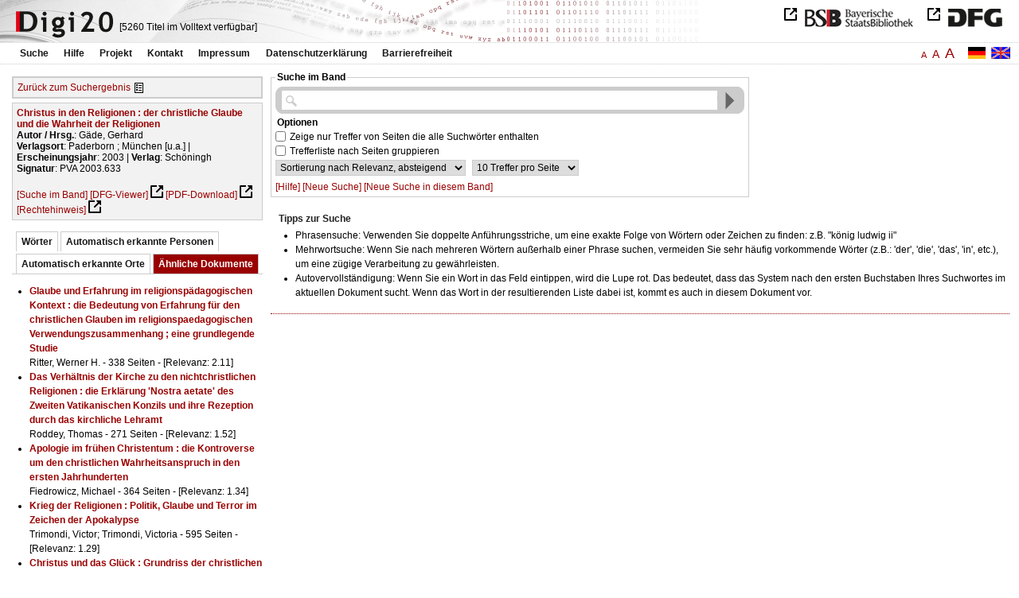

--- FILE ---
content_type: text/html
request_url: https://digi20.digitale-sammlungen.de/de/fs2/async/mlt/bsb00044074.html?prox=true&subjectSWD=%7BKatholische+Theologie%7D&zoom=1.00&ngram=true&leftTab=mlt&hl=scan&mode=simple&person_str=%7BG%C3%A4de%2C+Gerhard%7D&LOC_ent=%7BNew+York%7D%7BIsrael%7D
body_size: 1916
content:
<?xml version="1.0" encoding="UTF-8"?>
<!DOCTYPE ul PUBLIC "-//W3C//DTD XHTML 1.0 Transitional//EN" "http://www.w3.org/TR/xhtml1/DTD/xhtml1-transitional.dtd">
<ul> 
  <li>
    <a href="/de/fs2/object/display/bsb00049813_00001.html?prox=true&amp;subjectSWD=%7BKatholische+Theologie%7D&amp;zoom=1.00&amp;ngram=true&amp;leftTab=mlt&amp;hl=scan&amp;mode=simple&amp;person_str=%7BG%C3%A4de%2C+Gerhard%7D&amp;LOC_ent=%7BNew+York%7D%7BIsrael%7D" target="_self" class="resultItem">
      <b>Glaube und Erfahrung im religionspädagogischen Kontext : die Bedeutung von Erfahrung für den christlichen Glauben im religionspaedagogischen Verwendungszusammenhang ; eine grundlegende Studie</b>
    </a>
    <br />Ritter, Werner H. - 338 Seiten -
      
      [Relevanz: 2.11]
      
      
  </li> 
  <li>
    <a href="/de/fs2/object/display/bsb00045184_00001.html?prox=true&amp;subjectSWD=%7BKatholische+Theologie%7D&amp;zoom=1.00&amp;ngram=true&amp;leftTab=mlt&amp;hl=scan&amp;mode=simple&amp;person_str=%7BG%C3%A4de%2C+Gerhard%7D&amp;LOC_ent=%7BNew+York%7D%7BIsrael%7D" target="_self" class="resultItem">
      <b>Das Verhältnis der Kirche zu den nichtchristlichen Religionen : die Erklärung 'Nostra aetate' des Zweiten Vatikanischen Konzils und ihre Rezeption durch das kirchliche Lehramt</b>
    </a>
    <br />Roddey, Thomas - 271 Seiten -
      
      [Relevanz: 1.52]
      
      
  </li> 
  <li>
    <a href="/de/fs2/object/display/bsb00052267_00001.html?prox=true&amp;subjectSWD=%7BKatholische+Theologie%7D&amp;zoom=1.00&amp;ngram=true&amp;leftTab=mlt&amp;hl=scan&amp;mode=simple&amp;person_str=%7BG%C3%A4de%2C+Gerhard%7D&amp;LOC_ent=%7BNew+York%7D%7BIsrael%7D" target="_self" class="resultItem">
      <b>Apologie im frühen Christentum : die Kontroverse um den christlichen Wahrheitsanspruch in den ersten Jahrhunderten</b>
    </a>
    <br />Fiedrowicz, Michael - 364 Seiten -
      
      [Relevanz: 1.34]
      
      
  </li> 
  <li>
    <a href="/de/fs2/object/display/bsb00041973_00001.html?prox=true&amp;subjectSWD=%7BKatholische+Theologie%7D&amp;zoom=1.00&amp;ngram=true&amp;leftTab=mlt&amp;hl=scan&amp;mode=simple&amp;person_str=%7BG%C3%A4de%2C+Gerhard%7D&amp;LOC_ent=%7BNew+York%7D%7BIsrael%7D" target="_self" class="resultItem">
      <b>Krieg der Religionen : Politik, Glaube und Terror im Zeichen der Apokalypse</b>
    </a>
    <br />Trimondi, Victor; Trimondi, Victoria - 595 Seiten -
      
      [Relevanz: 1.29]
      
      
  </li> 
  <li>
    <a href="/de/fs2/object/display/bsb00049991_00001.html?prox=true&amp;subjectSWD=%7BKatholische+Theologie%7D&amp;zoom=1.00&amp;ngram=true&amp;leftTab=mlt&amp;hl=scan&amp;mode=simple&amp;person_str=%7BG%C3%A4de%2C+Gerhard%7D&amp;LOC_ent=%7BNew+York%7D%7BIsrael%7D" target="_self" class="resultItem">
      <b>Christus und das Glück : Grundriss der christlichen Ethik</b>
    </a>
    <br />Pinckaers, Servais; MacIntyre, Alasdair C. - 118 Seiten -
      
      [Relevanz: 1.28]
      
      
  </li> 
  <li>
    <a href="/de/fs2/object/display/bsb00041533_00001.html?prox=true&amp;subjectSWD=%7BKatholische+Theologie%7D&amp;zoom=1.00&amp;ngram=true&amp;leftTab=mlt&amp;hl=scan&amp;mode=simple&amp;person_str=%7BG%C3%A4de%2C+Gerhard%7D&amp;LOC_ent=%7BNew+York%7D%7BIsrael%7D" target="_self" class="resultItem">
      <b>Der Markt der Religionen</b>
    </a>
    <br />Zinser, Hartmut - 176 Seiten -
      
      [Relevanz: 1.19]
      
      
  </li> 
  <li>
    <a href="/de/fs2/object/display/bsb00078746_00001.html?prox=true&amp;subjectSWD=%7BKatholische+Theologie%7D&amp;zoom=1.00&amp;ngram=true&amp;leftTab=mlt&amp;hl=scan&amp;mode=simple&amp;person_str=%7BG%C3%A4de%2C+Gerhard%7D&amp;LOC_ent=%7BNew+York%7D%7BIsrael%7D" target="_self" class="resultItem">
      <b>Katholische Glaubenswelt : Wahrheit und Gestalt</b>
    </a>
    <br />Scheffczyk, Leo - 322 Seiten -
      
      [Relevanz: 1.08]
      
      
  </li> 
  <li>
    <a href="/de/fs2/object/display/bsb00064676_00001.html?prox=true&amp;subjectSWD=%7BKatholische+Theologie%7D&amp;zoom=1.00&amp;ngram=true&amp;leftTab=mlt&amp;hl=scan&amp;mode=simple&amp;person_str=%7BG%C3%A4de%2C+Gerhard%7D&amp;LOC_ent=%7BNew+York%7D%7BIsrael%7D" target="_self" class="resultItem">
      <b>Nachleben der Religionen : kulturwissenschaftliche Untersuchungen zur Dialektik der Säkularisierung</b>
    </a>
    <br />Treml, Martin - 279 Seiten -
      
      [Relevanz: 1.07]
      
      
  </li> 
  <li>
    <a href="/de/fs2/object/display/bsb00051682_00001.html?prox=true&amp;subjectSWD=%7BKatholische+Theologie%7D&amp;zoom=1.00&amp;ngram=true&amp;leftTab=mlt&amp;hl=scan&amp;mode=simple&amp;person_str=%7BG%C3%A4de%2C+Gerhard%7D&amp;LOC_ent=%7BNew+York%7D%7BIsrael%7D" target="_self" class="resultItem">
      <b>Grundsymbole christlichen Glaubens : eine Annäherung</b>
    </a>
    <br />Lachmann, Rainer - 117 Seiten -
      
      [Relevanz: 1.03]
      
      
  </li> 
  <li>
    <a href="/de/fs2/object/display/bsb00041159_00001.html?prox=true&amp;subjectSWD=%7BKatholische+Theologie%7D&amp;zoom=1.00&amp;ngram=true&amp;leftTab=mlt&amp;hl=scan&amp;mode=simple&amp;person_str=%7BG%C3%A4de%2C+Gerhard%7D&amp;LOC_ent=%7BNew+York%7D%7BIsrael%7D" target="_self" class="resultItem">
      <b>Menschliche Wahrheit</b>
    </a>
    <br />Marten, Rainer - 451 Seiten -
      
      [Relevanz: 0.97]
      
      
  </li> 
  <li>
    <a href="/de/fs2/object/display/bsb00046045_00001.html?prox=true&amp;subjectSWD=%7BKatholische+Theologie%7D&amp;zoom=1.00&amp;ngram=true&amp;leftTab=mlt&amp;hl=scan&amp;mode=simple&amp;person_str=%7BG%C3%A4de%2C+Gerhard%7D&amp;LOC_ent=%7BNew+York%7D%7BIsrael%7D" target="_self" class="resultItem">
      <b>Das II. Vatikanum : christlicher Glaube im Horizont globaler Modernisierung ; Einleitungsfragen</b>
    </a>
    <br />Hünermann, Peter - 270 Seiten -
      
      [Relevanz: 0.93]
      
      
  </li> 
  <li>
    <a href="/de/fs2/object/display/bsb00044576_00001.html?prox=true&amp;subjectSWD=%7BKatholische+Theologie%7D&amp;zoom=1.00&amp;ngram=true&amp;leftTab=mlt&amp;hl=scan&amp;mode=simple&amp;person_str=%7BG%C3%A4de%2C+Gerhard%7D&amp;LOC_ent=%7BNew+York%7D%7BIsrael%7D" target="_self" class="resultItem">
      <b>Heinrich Heines Christusbild : Grundzüge seines religiösen Selbstverständnisses</b>
    </a>
    <br />Wirth-Ortmann, Beate - 242 Seiten -
      
      [Relevanz: 0.92]
      
      
  </li> 
  <li>
    <a href="/de/fs2/object/display/bsb00045438_00001.html?prox=true&amp;subjectSWD=%7BKatholische+Theologie%7D&amp;zoom=1.00&amp;ngram=true&amp;leftTab=mlt&amp;hl=scan&amp;mode=simple&amp;person_str=%7BG%C3%A4de%2C+Gerhard%7D&amp;LOC_ent=%7BNew+York%7D%7BIsrael%7D" target="_self" class="resultItem">
      <b>'Jüdische' und 'christliche' Sprachfigurationen im 20. Jahrhundert</b>
    </a>
    <br />Noor, Ashraf - 305 Seiten -
      
      [Relevanz: 0.9]
      
      
  </li> 
  <li>
    <a href="/de/fs2/object/display/bsb00047841_00001.html?prox=true&amp;subjectSWD=%7BKatholische+Theologie%7D&amp;zoom=1.00&amp;ngram=true&amp;leftTab=mlt&amp;hl=scan&amp;mode=simple&amp;person_str=%7BG%C3%A4de%2C+Gerhard%7D&amp;LOC_ent=%7BNew+York%7D%7BIsrael%7D" target="_self" class="resultItem">
      <b>Christliche Skaldendichtung</b>
    </a>
    <br />Lange, Wolfgang - 74 Seiten -
      
      [Relevanz: 0.87]
      
      
  </li> 
  <li>
    <a href="/de/fs2/object/display/bsb00080331_00001.html?prox=true&amp;subjectSWD=%7BKatholische+Theologie%7D&amp;zoom=1.00&amp;ngram=true&amp;leftTab=mlt&amp;hl=scan&amp;mode=simple&amp;person_str=%7BG%C3%A4de%2C+Gerhard%7D&amp;LOC_ent=%7BNew+York%7D%7BIsrael%7D" target="_self" class="resultItem">
      <b>Islam in christlicher Perspektive : den muslimischen Glauben verstehen</b>
    </a>
    <br />Gäde, Gerhard - 298 Seiten -
      
      [Relevanz: 0.84]
      
      
  </li> 
  <li>
    <a href="/de/fs2/object/display/bsb00040796_00001.html?prox=true&amp;subjectSWD=%7BKatholische+Theologie%7D&amp;zoom=1.00&amp;ngram=true&amp;leftTab=mlt&amp;hl=scan&amp;mode=simple&amp;person_str=%7BG%C3%A4de%2C+Gerhard%7D&amp;LOC_ent=%7BNew+York%7D%7BIsrael%7D" target="_self" class="resultItem">
      <b>Gottesbegriff, Weltursprung und Menschenbild in den Weltreligionen</b>
    </a>
    <br />Koslowski, Peter - 198 Seiten -
      
      [Relevanz: 0.83]
      
      
  </li> 
  <li>
    <a href="/de/fs2/object/display/bsb00040750_00001.html?prox=true&amp;subjectSWD=%7BKatholische+Theologie%7D&amp;zoom=1.00&amp;ngram=true&amp;leftTab=mlt&amp;hl=scan&amp;mode=simple&amp;person_str=%7BG%C3%A4de%2C+Gerhard%7D&amp;LOC_ent=%7BNew+York%7D%7BIsrael%7D" target="_self" class="resultItem">
      <b>Natur und Technik in den Weltreligionen</b>
    </a>
    <br />Koslowski, Peter - 208 Seiten -
      
      [Relevanz: 0.83]
      
      
  </li> 
  <li>
    <a href="/de/fs2/object/display/bsb00064089_00001.html?prox=true&amp;subjectSWD=%7BKatholische+Theologie%7D&amp;zoom=1.00&amp;ngram=true&amp;leftTab=mlt&amp;hl=scan&amp;mode=simple&amp;person_str=%7BG%C3%A4de%2C+Gerhard%7D&amp;LOC_ent=%7BNew+York%7D%7BIsrael%7D" target="_self" class="resultItem">
      <b>Christus Medicus - Heilung als Mysterium : Interpretationen eines alten Christusnamens und dessen Bedeutung in der Praktischen Theologie</b>
    </a>
    <br />Gollwitzer-Voll, Woty - 352 Seiten -
      
      [Relevanz: 0.82]
      
      
  </li> 
  <li>
    <a href="/de/fs2/object/display/bsb00044120_00001.html?prox=true&amp;subjectSWD=%7BKatholische+Theologie%7D&amp;zoom=1.00&amp;ngram=true&amp;leftTab=mlt&amp;hl=scan&amp;mode=simple&amp;person_str=%7BG%C3%A4de%2C+Gerhard%7D&amp;LOC_ent=%7BNew+York%7D%7BIsrael%7D" target="_self" class="resultItem">
      <b>Kommunikatives Handeln und christlicher Glaube : ein theologischer Diskurs mit Jürgen Habermas</b>
    </a>
    <br />Arens, Edmund - 203 Seiten -
      
      [Relevanz: 0.81]
      
      
  </li> 
  <li>
    <a href="/de/fs2/object/display/bsb00048596_00001.html?prox=true&amp;subjectSWD=%7BKatholische+Theologie%7D&amp;zoom=1.00&amp;ngram=true&amp;leftTab=mlt&amp;hl=scan&amp;mode=simple&amp;person_str=%7BG%C3%A4de%2C+Gerhard%7D&amp;LOC_ent=%7BNew+York%7D%7BIsrael%7D" target="_self" class="resultItem">
      <b>Theologenspieß und -spaß : christliche und unchristliche Scherze</b>
    </a>
    <br />Campenhausen, Hans von; Campenhausen, Axel von - 144 Seiten -
      
      [Relevanz: 0.78]
      
      
  </li> 
</ul>

--- FILE ---
content_type: text/html
request_url: https://digi20.digitale-sammlungen.de/de/fs2/async/vector/bsb00044074.html?prox=true&subjectSWD=%7BKatholische+Theologie%7D&zoom=1.00&ngram=true&leftTab=mlt&hl=scan&mode=simple&person_str=%7BG%C3%A4de%2C+Gerhard%7D&LOC_ent=%7BNew+York%7D%7BIsrael%7D
body_size: 3287
content:
<?xml version="1.0" encoding="UTF-8"?>
<!DOCTYPE div PUBLIC "-//W3C//DTD XHTML 1.0 Transitional//EN" "http://www.w3.org/TR/xhtml1/DTD/xhtml1-transitional.dtd">
<div class="cloudContent">
  <a href="/de/fs2/object/context/bsb00044074_00001.html?prox=true&amp;subjectSWD=%7BKatholische+Theologie%7D&amp;zoom=1.00&amp;ngram=true&amp;leftTab=mlt&amp;hl=scan&amp;mode=simple&amp;person_str=%7BG%C3%A4de%2C+Gerhard%7D&amp;LOC_ent=%7BNew+York%7D%7BIsrael%7D&amp;context=aberglauben" class="tc7">aberglauben</a>
  <a href="/de/fs2/object/context/bsb00044074_00001.html?prox=true&amp;subjectSWD=%7BKatholische+Theologie%7D&amp;zoom=1.00&amp;ngram=true&amp;leftTab=mlt&amp;hl=scan&amp;mode=simple&amp;person_str=%7BG%C3%A4de%2C+Gerhard%7D&amp;LOC_ent=%7BNew+York%7D%7BIsrael%7D&amp;context=abstieg" class="tc5">abstieg</a>
  <a href="/de/fs2/object/context/bsb00044074_00001.html?prox=true&amp;subjectSWD=%7BKatholische+Theologie%7D&amp;zoom=1.00&amp;ngram=true&amp;leftTab=mlt&amp;hl=scan&amp;mode=simple&amp;person_str=%7BG%C3%A4de%2C+Gerhard%7D&amp;LOC_ent=%7BNew+York%7D%7BIsrael%7D&amp;context=abwandlung" class="tc5">abwandlung</a>
  <a href="/de/fs2/object/context/bsb00044074_00001.html?prox=true&amp;subjectSWD=%7BKatholische+Theologie%7D&amp;zoom=1.00&amp;ngram=true&amp;leftTab=mlt&amp;hl=scan&amp;mode=simple&amp;person_str=%7BG%C3%A4de%2C+Gerhard%7D&amp;LOC_ent=%7BNew+York%7D%7BIsrael%7D&amp;context=achtung" class="tc5">achtung</a>
  <a href="/de/fs2/object/context/bsb00044074_00001.html?prox=true&amp;subjectSWD=%7BKatholische+Theologie%7D&amp;zoom=1.00&amp;ngram=true&amp;leftTab=mlt&amp;hl=scan&amp;mode=simple&amp;person_str=%7BG%C3%A4de%2C+Gerhard%7D&amp;LOC_ent=%7BNew+York%7D%7BIsrael%7D&amp;context=afrika" class="tc5">afrika</a>
  <a href="/de/fs2/object/context/bsb00044074_00001.html?prox=true&amp;subjectSWD=%7BKatholische+Theologie%7D&amp;zoom=1.00&amp;ngram=true&amp;leftTab=mlt&amp;hl=scan&amp;mode=simple&amp;person_str=%7BG%C3%A4de%2C+Gerhard%7D&amp;LOC_ent=%7BNew+York%7D%7BIsrael%7D&amp;context=aktualit%C3%A4t" class="tc4">aktualität</a>
  <a href="/de/fs2/object/context/bsb00044074_00001.html?prox=true&amp;subjectSWD=%7BKatholische+Theologie%7D&amp;zoom=1.00&amp;ngram=true&amp;leftTab=mlt&amp;hl=scan&amp;mode=simple&amp;person_str=%7BG%C3%A4de%2C+Gerhard%7D&amp;LOC_ent=%7BNew+York%7D%7BIsrael%7D&amp;context=allerdings" class="tc8">allerdings</a>
  <a href="/de/fs2/object/context/bsb00044074_00001.html?prox=true&amp;subjectSWD=%7BKatholische+Theologie%7D&amp;zoom=1.00&amp;ngram=true&amp;leftTab=mlt&amp;hl=scan&amp;mode=simple&amp;person_str=%7BG%C3%A4de%2C+Gerhard%7D&amp;LOC_ent=%7BNew+York%7D%7BIsrael%7D&amp;context=alltag" class="tc4">alltag</a>
  <a href="/de/fs2/object/context/bsb00044074_00001.html?prox=true&amp;subjectSWD=%7BKatholische+Theologie%7D&amp;zoom=1.00&amp;ngram=true&amp;leftTab=mlt&amp;hl=scan&amp;mode=simple&amp;person_str=%7BG%C3%A4de%2C+Gerhard%7D&amp;LOC_ent=%7BNew+York%7D%7BIsrael%7D&amp;context=anliegen" class="tc6">anliegen</a>
  <a href="/de/fs2/object/context/bsb00044074_00001.html?prox=true&amp;subjectSWD=%7BKatholische+Theologie%7D&amp;zoom=1.00&amp;ngram=true&amp;leftTab=mlt&amp;hl=scan&amp;mode=simple&amp;person_str=%7BG%C3%A4de%2C+Gerhard%7D&amp;LOC_ent=%7BNew+York%7D%7BIsrael%7D&amp;context=anrufung" class="tc8">anrufung</a>
  <a href="/de/fs2/object/context/bsb00044074_00001.html?prox=true&amp;subjectSWD=%7BKatholische+Theologie%7D&amp;zoom=1.00&amp;ngram=true&amp;leftTab=mlt&amp;hl=scan&amp;mode=simple&amp;person_str=%7BG%C3%A4de%2C+Gerhard%7D&amp;LOC_ent=%7BNew+York%7D%7BIsrael%7D&amp;context=anstrengung" class="tc5">anstrengung</a>
  <a href="/de/fs2/object/context/bsb00044074_00001.html?prox=true&amp;subjectSWD=%7BKatholische+Theologie%7D&amp;zoom=1.00&amp;ngram=true&amp;leftTab=mlt&amp;hl=scan&amp;mode=simple&amp;person_str=%7BG%C3%A4de%2C+Gerhard%7D&amp;LOC_ent=%7BNew+York%7D%7BIsrael%7D&amp;context=aquin" class="tc6">aquin</a>
  <a href="/de/fs2/object/context/bsb00044074_00001.html?prox=true&amp;subjectSWD=%7BKatholische+Theologie%7D&amp;zoom=1.00&amp;ngram=true&amp;leftTab=mlt&amp;hl=scan&amp;mode=simple&amp;person_str=%7BG%C3%A4de%2C+Gerhard%7D&amp;LOC_ent=%7BNew+York%7D%7BIsrael%7D&amp;context=%C3%A4rgernis" class="tc9">ärgernis</a>
  <a href="/de/fs2/object/context/bsb00044074_00001.html?prox=true&amp;subjectSWD=%7BKatholische+Theologie%7D&amp;zoom=1.00&amp;ngram=true&amp;leftTab=mlt&amp;hl=scan&amp;mode=simple&amp;person_str=%7BG%C3%A4de%2C+Gerhard%7D&amp;LOC_ent=%7BNew+York%7D%7BIsrael%7D&amp;context=asien" class="tc7">asien</a>
  <a href="/de/fs2/object/context/bsb00044074_00001.html?prox=true&amp;subjectSWD=%7BKatholische+Theologie%7D&amp;zoom=1.00&amp;ngram=true&amp;leftTab=mlt&amp;hl=scan&amp;mode=simple&amp;person_str=%7BG%C3%A4de%2C+Gerhard%7D&amp;LOC_ent=%7BNew+York%7D%7BIsrael%7D&amp;context=ausblick" class="tc9">ausblick</a>
  <a href="/de/fs2/object/context/bsb00044074_00001.html?prox=true&amp;subjectSWD=%7BKatholische+Theologie%7D&amp;zoom=1.00&amp;ngram=true&amp;leftTab=mlt&amp;hl=scan&amp;mode=simple&amp;person_str=%7BG%C3%A4de%2C+Gerhard%7D&amp;LOC_ent=%7BNew+York%7D%7BIsrael%7D&amp;context=ausf%C3%BChrlich" class="tc5">ausführlich</a>
  <a href="/de/fs2/object/context/bsb00044074_00001.html?prox=true&amp;subjectSWD=%7BKatholische+Theologie%7D&amp;zoom=1.00&amp;ngram=true&amp;leftTab=mlt&amp;hl=scan&amp;mode=simple&amp;person_str=%7BG%C3%A4de%2C+Gerhard%7D&amp;LOC_ent=%7BNew+York%7D%7BIsrael%7D&amp;context=auslegung" class="tc8">auslegung</a>
  <a href="/de/fs2/object/context/bsb00044074_00001.html?prox=true&amp;subjectSWD=%7BKatholische+Theologie%7D&amp;zoom=1.00&amp;ngram=true&amp;leftTab=mlt&amp;hl=scan&amp;mode=simple&amp;person_str=%7BG%C3%A4de%2C+Gerhard%7D&amp;LOC_ent=%7BNew+York%7D%7BIsrael%7D&amp;context=ausma%C3%9Fe" class="tc8">ausmaße</a>
  <a href="/de/fs2/object/context/bsb00044074_00001.html?prox=true&amp;subjectSWD=%7BKatholische+Theologie%7D&amp;zoom=1.00&amp;ngram=true&amp;leftTab=mlt&amp;hl=scan&amp;mode=simple&amp;person_str=%7BG%C3%A4de%2C+Gerhard%7D&amp;LOC_ent=%7BNew+York%7D%7BIsrael%7D&amp;context=basis" class="tc8">basis</a>
  <a href="/de/fs2/object/context/bsb00044074_00001.html?prox=true&amp;subjectSWD=%7BKatholische+Theologie%7D&amp;zoom=1.00&amp;ngram=true&amp;leftTab=mlt&amp;hl=scan&amp;mode=simple&amp;person_str=%7BG%C3%A4de%2C+Gerhard%7D&amp;LOC_ent=%7BNew+York%7D%7BIsrael%7D&amp;context=beachtung" class="tc5">beachtung</a>
  <a href="/de/fs2/object/context/bsb00044074_00001.html?prox=true&amp;subjectSWD=%7BKatholische+Theologie%7D&amp;zoom=1.00&amp;ngram=true&amp;leftTab=mlt&amp;hl=scan&amp;mode=simple&amp;person_str=%7BG%C3%A4de%2C+Gerhard%7D&amp;LOC_ent=%7BNew+York%7D%7BIsrael%7D&amp;context=begr%C3%BCndung" class="tc7">begründung</a>
  <a href="/de/fs2/object/context/bsb00044074_00001.html?prox=true&amp;subjectSWD=%7BKatholische+Theologie%7D&amp;zoom=1.00&amp;ngram=true&amp;leftTab=mlt&amp;hl=scan&amp;mode=simple&amp;person_str=%7BG%C3%A4de%2C+Gerhard%7D&amp;LOC_ent=%7BNew+York%7D%7BIsrael%7D&amp;context=bein" class="tc5">bein</a>
  <a href="/de/fs2/object/context/bsb00044074_00001.html?prox=true&amp;subjectSWD=%7BKatholische+Theologie%7D&amp;zoom=1.00&amp;ngram=true&amp;leftTab=mlt&amp;hl=scan&amp;mode=simple&amp;person_str=%7BG%C3%A4de%2C+Gerhard%7D&amp;LOC_ent=%7BNew+York%7D%7BIsrael%7D&amp;context=beliebigkeit" class="tc5">beliebigkeit</a>
  <a href="/de/fs2/object/context/bsb00044074_00001.html?prox=true&amp;subjectSWD=%7BKatholische+Theologie%7D&amp;zoom=1.00&amp;ngram=true&amp;leftTab=mlt&amp;hl=scan&amp;mode=simple&amp;person_str=%7BG%C3%A4de%2C+Gerhard%7D&amp;LOC_ent=%7BNew+York%7D%7BIsrael%7D&amp;context=beliebtheit" class="tc5">beliebtheit</a>
  <a href="/de/fs2/object/context/bsb00044074_00001.html?prox=true&amp;subjectSWD=%7BKatholische+Theologie%7D&amp;zoom=1.00&amp;ngram=true&amp;leftTab=mlt&amp;hl=scan&amp;mode=simple&amp;person_str=%7BG%C3%A4de%2C+Gerhard%7D&amp;LOC_ent=%7BNew+York%7D%7BIsrael%7D&amp;context=beobachters" class="tc7">beobachters</a>
  <a href="/de/fs2/object/context/bsb00044074_00001.html?prox=true&amp;subjectSWD=%7BKatholische+Theologie%7D&amp;zoom=1.00&amp;ngram=true&amp;leftTab=mlt&amp;hl=scan&amp;mode=simple&amp;person_str=%7BG%C3%A4de%2C+Gerhard%7D&amp;LOC_ent=%7BNew+York%7D%7BIsrael%7D&amp;context=bereich" class="tc5">bereich</a>
  <a href="/de/fs2/object/context/bsb00044074_00001.html?prox=true&amp;subjectSWD=%7BKatholische+Theologie%7D&amp;zoom=1.00&amp;ngram=true&amp;leftTab=mlt&amp;hl=scan&amp;mode=simple&amp;person_str=%7BG%C3%A4de%2C+Gerhard%7D&amp;LOC_ent=%7BNew+York%7D%7BIsrael%7D&amp;context=berlin" class="tc5">berlin</a>
  <a href="/de/fs2/object/context/bsb00044074_00001.html?prox=true&amp;subjectSWD=%7BKatholische+Theologie%7D&amp;zoom=1.00&amp;ngram=true&amp;leftTab=mlt&amp;hl=scan&amp;mode=simple&amp;person_str=%7BG%C3%A4de%2C+Gerhard%7D&amp;LOC_ent=%7BNew+York%7D%7BIsrael%7D&amp;context=berufung" class="tc5">berufung</a>
  <a href="/de/fs2/object/context/bsb00044074_00001.html?prox=true&amp;subjectSWD=%7BKatholische+Theologie%7D&amp;zoom=1.00&amp;ngram=true&amp;leftTab=mlt&amp;hl=scan&amp;mode=simple&amp;person_str=%7BG%C3%A4de%2C+Gerhard%7D&amp;LOC_ent=%7BNew+York%7D%7BIsrael%7D&amp;context=beschreibung" class="tc6">beschreibung</a>
  <a href="/de/fs2/object/context/bsb00044074_00001.html?prox=true&amp;subjectSWD=%7BKatholische+Theologie%7D&amp;zoom=1.00&amp;ngram=true&amp;leftTab=mlt&amp;hl=scan&amp;mode=simple&amp;person_str=%7BG%C3%A4de%2C+Gerhard%7D&amp;LOC_ent=%7BNew+York%7D%7BIsrael%7D&amp;context=bestandteile" class="tc4">bestandteile</a>
  <a href="/de/fs2/object/context/bsb00044074_00001.html?prox=true&amp;subjectSWD=%7BKatholische+Theologie%7D&amp;zoom=1.00&amp;ngram=true&amp;leftTab=mlt&amp;hl=scan&amp;mode=simple&amp;person_str=%7BG%C3%A4de%2C+Gerhard%7D&amp;LOC_ent=%7BNew+York%7D%7BIsrael%7D&amp;context=betreuung" class="tc5">betreuung</a>
  <a href="/de/fs2/object/context/bsb00044074_00001.html?prox=true&amp;subjectSWD=%7BKatholische+Theologie%7D&amp;zoom=1.00&amp;ngram=true&amp;leftTab=mlt&amp;hl=scan&amp;mode=simple&amp;person_str=%7BG%C3%A4de%2C+Gerhard%7D&amp;LOC_ent=%7BNew+York%7D%7BIsrael%7D&amp;context=bewegung" class="tc5">bewegung</a>
  <a href="/de/fs2/object/context/bsb00044074_00001.html?prox=true&amp;subjectSWD=%7BKatholische+Theologie%7D&amp;zoom=1.00&amp;ngram=true&amp;leftTab=mlt&amp;hl=scan&amp;mode=simple&amp;person_str=%7BG%C3%A4de%2C+Gerhard%7D&amp;LOC_ent=%7BNew+York%7D%7BIsrael%7D&amp;context=bilder" class="tc4">bilder</a>
  <a href="/de/fs2/object/context/bsb00044074_00001.html?prox=true&amp;subjectSWD=%7BKatholische+Theologie%7D&amp;zoom=1.00&amp;ngram=true&amp;leftTab=mlt&amp;hl=scan&amp;mode=simple&amp;person_str=%7BG%C3%A4de%2C+Gerhard%7D&amp;LOC_ent=%7BNew+York%7D%7BIsrael%7D&amp;context=bisch%C3%B6fe" class="tc5">bischöfe</a>
  <a href="/de/fs2/object/context/bsb00044074_00001.html?prox=true&amp;subjectSWD=%7BKatholische+Theologie%7D&amp;zoom=1.00&amp;ngram=true&amp;leftTab=mlt&amp;hl=scan&amp;mode=simple&amp;person_str=%7BG%C3%A4de%2C+Gerhard%7D&amp;LOC_ent=%7BNew+York%7D%7BIsrael%7D&amp;context=botschaften" class="tc5">botschaften</a>
  <a href="/de/fs2/object/context/bsb00044074_00001.html?prox=true&amp;subjectSWD=%7BKatholische+Theologie%7D&amp;zoom=1.00&amp;ngram=true&amp;leftTab=mlt&amp;hl=scan&amp;mode=simple&amp;person_str=%7BG%C3%A4de%2C+Gerhard%7D&amp;LOC_ent=%7BNew+York%7D%7BIsrael%7D&amp;context=brisanz" class="tc5">brisanz</a>
  <a href="/de/fs2/object/context/bsb00044074_00001.html?prox=true&amp;subjectSWD=%7BKatholische+Theologie%7D&amp;zoom=1.00&amp;ngram=true&amp;leftTab=mlt&amp;hl=scan&amp;mode=simple&amp;person_str=%7BG%C3%A4de%2C+Gerhard%7D&amp;LOC_ent=%7BNew+York%7D%7BIsrael%7D&amp;context=bruder" class="tc6">bruder</a>
  <a href="/de/fs2/object/context/bsb00044074_00001.html?prox=true&amp;subjectSWD=%7BKatholische+Theologie%7D&amp;zoom=1.00&amp;ngram=true&amp;leftTab=mlt&amp;hl=scan&amp;mode=simple&amp;person_str=%7BG%C3%A4de%2C+Gerhard%7D&amp;LOC_ent=%7BNew+York%7D%7BIsrael%7D&amp;context=buches" class="tc5">buches</a>
  <a href="/de/fs2/object/context/bsb00044074_00001.html?prox=true&amp;subjectSWD=%7BKatholische+Theologie%7D&amp;zoom=1.00&amp;ngram=true&amp;leftTab=mlt&amp;hl=scan&amp;mode=simple&amp;person_str=%7BG%C3%A4de%2C+Gerhard%7D&amp;LOC_ent=%7BNew+York%7D%7BIsrael%7D&amp;context=dadurch" class="tc4">dadurch</a>
  <a href="/de/fs2/object/context/bsb00044074_00001.html?prox=true&amp;subjectSWD=%7BKatholische+Theologie%7D&amp;zoom=1.00&amp;ngram=true&amp;leftTab=mlt&amp;hl=scan&amp;mode=simple&amp;person_str=%7BG%C3%A4de%2C+Gerhard%7D&amp;LOC_ent=%7BNew+York%7D%7BIsrael%7D&amp;context=daseins" class="tc5">daseins</a>
  <a href="/de/fs2/object/context/bsb00044074_00001.html?prox=true&amp;subjectSWD=%7BKatholische+Theologie%7D&amp;zoom=1.00&amp;ngram=true&amp;leftTab=mlt&amp;hl=scan&amp;mode=simple&amp;person_str=%7BG%C3%A4de%2C+Gerhard%7D&amp;LOC_ent=%7BNew+York%7D%7BIsrael%7D&amp;context=datum" class="tc4">datum</a>
  <a href="/de/fs2/object/context/bsb00044074_00001.html?prox=true&amp;subjectSWD=%7BKatholische+Theologie%7D&amp;zoom=1.00&amp;ngram=true&amp;leftTab=mlt&amp;hl=scan&amp;mode=simple&amp;person_str=%7BG%C3%A4de%2C+Gerhard%7D&amp;LOC_ent=%7BNew+York%7D%7BIsrael%7D&amp;context=derselbe" class="tc5">derselbe</a>
  <a href="/de/fs2/object/context/bsb00044074_00001.html?prox=true&amp;subjectSWD=%7BKatholische+Theologie%7D&amp;zoom=1.00&amp;ngram=true&amp;leftTab=mlt&amp;hl=scan&amp;mode=simple&amp;person_str=%7BG%C3%A4de%2C+Gerhard%7D&amp;LOC_ent=%7BNew+York%7D%7BIsrael%7D&amp;context=deus" class="tc5">deus</a>
  <a href="/de/fs2/object/context/bsb00044074_00001.html?prox=true&amp;subjectSWD=%7BKatholische+Theologie%7D&amp;zoom=1.00&amp;ngram=true&amp;leftTab=mlt&amp;hl=scan&amp;mode=simple&amp;person_str=%7BG%C3%A4de%2C+Gerhard%7D&amp;LOC_ent=%7BNew+York%7D%7BIsrael%7D&amp;context=dietrich" class="tc4">dietrich</a>
  <a href="/de/fs2/object/context/bsb00044074_00001.html?prox=true&amp;subjectSWD=%7BKatholische+Theologie%7D&amp;zoom=1.00&amp;ngram=true&amp;leftTab=mlt&amp;hl=scan&amp;mode=simple&amp;person_str=%7BG%C3%A4de%2C+Gerhard%7D&amp;LOC_ent=%7BNew+York%7D%7BIsrael%7D&amp;context=dimension" class="tc5">dimension</a>
  <a href="/de/fs2/object/context/bsb00044074_00001.html?prox=true&amp;subjectSWD=%7BKatholische+Theologie%7D&amp;zoom=1.00&amp;ngram=true&amp;leftTab=mlt&amp;hl=scan&amp;mode=simple&amp;person_str=%7BG%C3%A4de%2C+Gerhard%7D&amp;LOC_ent=%7BNew+York%7D%7BIsrael%7D&amp;context=durchbruch" class="tc6">durchbruch</a>
  <a href="/de/fs2/object/context/bsb00044074_00001.html?prox=true&amp;subjectSWD=%7BKatholische+Theologie%7D&amp;zoom=1.00&amp;ngram=true&amp;leftTab=mlt&amp;hl=scan&amp;mode=simple&amp;person_str=%7BG%C3%A4de%2C+Gerhard%7D&amp;LOC_ent=%7BNew+York%7D%7BIsrael%7D&amp;context=egoismus" class="tc5">egoismus</a>
  <a href="/de/fs2/object/context/bsb00044074_00001.html?prox=true&amp;subjectSWD=%7BKatholische+Theologie%7D&amp;zoom=1.00&amp;ngram=true&amp;leftTab=mlt&amp;hl=scan&amp;mode=simple&amp;person_str=%7BG%C3%A4de%2C+Gerhard%7D&amp;LOC_ent=%7BNew+York%7D%7BIsrael%7D&amp;context=eifersucht" class="tc8">eifersucht</a>
  <a href="/de/fs2/object/context/bsb00044074_00001.html?prox=true&amp;subjectSWD=%7BKatholische+Theologie%7D&amp;zoom=1.00&amp;ngram=true&amp;leftTab=mlt&amp;hl=scan&amp;mode=simple&amp;person_str=%7BG%C3%A4de%2C+Gerhard%7D&amp;LOC_ent=%7BNew+York%7D%7BIsrael%7D&amp;context=einsch%C3%A4tzung" class="tc6">einschätzung</a>
  <a href="/de/fs2/object/context/bsb00044074_00001.html?prox=true&amp;subjectSWD=%7BKatholische+Theologie%7D&amp;zoom=1.00&amp;ngram=true&amp;leftTab=mlt&amp;hl=scan&amp;mode=simple&amp;person_str=%7BG%C3%A4de%2C+Gerhard%7D&amp;LOC_ent=%7BNew+York%7D%7BIsrael%7D&amp;context=einw%C3%A4nden" class="tc8">einwänden</a>
  <a href="/de/fs2/object/context/bsb00044074_00001.html?prox=true&amp;subjectSWD=%7BKatholische+Theologie%7D&amp;zoom=1.00&amp;ngram=true&amp;leftTab=mlt&amp;hl=scan&amp;mode=simple&amp;person_str=%7BG%C3%A4de%2C+Gerhard%7D&amp;LOC_ent=%7BNew+York%7D%7BIsrael%7D&amp;context=einzigartigkeit" class="tc5">einzigartigkeit</a>
  <a href="/de/fs2/object/context/bsb00044074_00001.html?prox=true&amp;subjectSWD=%7BKatholische+Theologie%7D&amp;zoom=1.00&amp;ngram=true&amp;leftTab=mlt&amp;hl=scan&amp;mode=simple&amp;person_str=%7BG%C3%A4de%2C+Gerhard%7D&amp;LOC_ent=%7BNew+York%7D%7BIsrael%7D&amp;context=entsprechend" class="tc8">entsprechend</a>
  <a href="/de/fs2/object/context/bsb00044074_00001.html?prox=true&amp;subjectSWD=%7BKatholische+Theologie%7D&amp;zoom=1.00&amp;ngram=true&amp;leftTab=mlt&amp;hl=scan&amp;mode=simple&amp;person_str=%7BG%C3%A4de%2C+Gerhard%7D&amp;LOC_ent=%7BNew+York%7D%7BIsrael%7D&amp;context=entw%C3%BCrfe" class="tc5">entwürfe</a>
  <a href="/de/fs2/object/context/bsb00044074_00001.html?prox=true&amp;subjectSWD=%7BKatholische+Theologie%7D&amp;zoom=1.00&amp;ngram=true&amp;leftTab=mlt&amp;hl=scan&amp;mode=simple&amp;person_str=%7BG%C3%A4de%2C+Gerhard%7D&amp;LOC_ent=%7BNew+York%7D%7BIsrael%7D&amp;context=ereignisse" class="tc9">ereignisse</a>
  <a href="/de/fs2/object/context/bsb00044074_00001.html?prox=true&amp;subjectSWD=%7BKatholische+Theologie%7D&amp;zoom=1.00&amp;ngram=true&amp;leftTab=mlt&amp;hl=scan&amp;mode=simple&amp;person_str=%7BG%C3%A4de%2C+Gerhard%7D&amp;LOC_ent=%7BNew+York%7D%7BIsrael%7D&amp;context=erfindungen" class="tc4">erfindungen</a>
  <a href="/de/fs2/object/context/bsb00044074_00001.html?prox=true&amp;subjectSWD=%7BKatholische+Theologie%7D&amp;zoom=1.00&amp;ngram=true&amp;leftTab=mlt&amp;hl=scan&amp;mode=simple&amp;person_str=%7BG%C3%A4de%2C+Gerhard%7D&amp;LOC_ent=%7BNew+York%7D%7BIsrael%7D&amp;context=erkenntnistheorie" class="tc5">erkenntnistheorie</a>
  <a href="/de/fs2/object/context/bsb00044074_00001.html?prox=true&amp;subjectSWD=%7BKatholische+Theologie%7D&amp;zoom=1.00&amp;ngram=true&amp;leftTab=mlt&amp;hl=scan&amp;mode=simple&amp;person_str=%7BG%C3%A4de%2C+Gerhard%7D&amp;LOC_ent=%7BNew+York%7D%7BIsrael%7D&amp;context=erschaffung" class="tc5">erschaffung</a>
  <a href="/de/fs2/object/context/bsb00044074_00001.html?prox=true&amp;subjectSWD=%7BKatholische+Theologie%7D&amp;zoom=1.00&amp;ngram=true&amp;leftTab=mlt&amp;hl=scan&amp;mode=simple&amp;person_str=%7BG%C3%A4de%2C+Gerhard%7D&amp;LOC_ent=%7BNew+York%7D%7BIsrael%7D&amp;context=erstarrung" class="tc8">erstarrung</a>
  <a href="/de/fs2/object/context/bsb00044074_00001.html?prox=true&amp;subjectSWD=%7BKatholische+Theologie%7D&amp;zoom=1.00&amp;ngram=true&amp;leftTab=mlt&amp;hl=scan&amp;mode=simple&amp;person_str=%7BG%C3%A4de%2C+Gerhard%7D&amp;LOC_ent=%7BNew+York%7D%7BIsrael%7D&amp;context=erstmals" class="tc9">erstmals</a>
  <a href="/de/fs2/object/context/bsb00044074_00001.html?prox=true&amp;subjectSWD=%7BKatholische+Theologie%7D&amp;zoom=1.00&amp;ngram=true&amp;leftTab=mlt&amp;hl=scan&amp;mode=simple&amp;person_str=%7BG%C3%A4de%2C+Gerhard%7D&amp;LOC_ent=%7BNew+York%7D%7BIsrael%7D&amp;context=erwartungen" class="tc7">erwartungen</a>
  <a href="/de/fs2/object/context/bsb00044074_00001.html?prox=true&amp;subjectSWD=%7BKatholische+Theologie%7D&amp;zoom=1.00&amp;ngram=true&amp;leftTab=mlt&amp;hl=scan&amp;mode=simple&amp;person_str=%7BG%C3%A4de%2C+Gerhard%7D&amp;LOC_ent=%7BNew+York%7D%7BIsrael%7D&amp;context=erzbischof" class="tc6">erzbischof</a>
  <a href="/de/fs2/object/context/bsb00044074_00001.html?prox=true&amp;subjectSWD=%7BKatholische+Theologie%7D&amp;zoom=1.00&amp;ngram=true&amp;leftTab=mlt&amp;hl=scan&amp;mode=simple&amp;person_str=%7BG%C3%A4de%2C+Gerhard%7D&amp;LOC_ent=%7BNew+York%7D%7BIsrael%7D&amp;context=f%C3%A4higkeiten" class="tc8">fähigkeiten</a>
  <a href="/de/fs2/object/context/bsb00044074_00001.html?prox=true&amp;subjectSWD=%7BKatholische+Theologie%7D&amp;zoom=1.00&amp;ngram=true&amp;leftTab=mlt&amp;hl=scan&amp;mode=simple&amp;person_str=%7BG%C3%A4de%2C+Gerhard%7D&amp;LOC_ent=%7BNew+York%7D%7BIsrael%7D&amp;context=fahne" class="tc9">fahne</a>
  <a href="/de/fs2/object/context/bsb00044074_00001.html?prox=true&amp;subjectSWD=%7BKatholische+Theologie%7D&amp;zoom=1.00&amp;ngram=true&amp;leftTab=mlt&amp;hl=scan&amp;mode=simple&amp;person_str=%7BG%C3%A4de%2C+Gerhard%7D&amp;LOC_ent=%7BNew+York%7D%7BIsrael%7D&amp;context=faktizit%C3%A4t" class="tc5">faktizität</a>
  <a href="/de/fs2/object/context/bsb00044074_00001.html?prox=true&amp;subjectSWD=%7BKatholische+Theologie%7D&amp;zoom=1.00&amp;ngram=true&amp;leftTab=mlt&amp;hl=scan&amp;mode=simple&amp;person_str=%7BG%C3%A4de%2C+Gerhard%7D&amp;LOC_ent=%7BNew+York%7D%7BIsrael%7D&amp;context=feld" class="tc9">feld</a>
  <a href="/de/fs2/object/context/bsb00044074_00001.html?prox=true&amp;subjectSWD=%7BKatholische+Theologie%7D&amp;zoom=1.00&amp;ngram=true&amp;leftTab=mlt&amp;hl=scan&amp;mode=simple&amp;person_str=%7BG%C3%A4de%2C+Gerhard%7D&amp;LOC_ent=%7BNew+York%7D%7BIsrael%7D&amp;context=felsen" class="tc5">felsen</a>
  <a href="/de/fs2/object/context/bsb00044074_00001.html?prox=true&amp;subjectSWD=%7BKatholische+Theologie%7D&amp;zoom=1.00&amp;ngram=true&amp;leftTab=mlt&amp;hl=scan&amp;mode=simple&amp;person_str=%7BG%C3%A4de%2C+Gerhard%7D&amp;LOC_ent=%7BNew+York%7D%7BIsrael%7D&amp;context=festlegung" class="tc5">festlegung</a>
  <a href="/de/fs2/object/context/bsb00044074_00001.html?prox=true&amp;subjectSWD=%7BKatholische+Theologie%7D&amp;zoom=1.00&amp;ngram=true&amp;leftTab=mlt&amp;hl=scan&amp;mode=simple&amp;person_str=%7BG%C3%A4de%2C+Gerhard%7D&amp;LOC_ent=%7BNew+York%7D%7BIsrael%7D&amp;context=flexibilit%C3%A4t" class="tc8">flexibilität</a>
  <a href="/de/fs2/object/context/bsb00044074_00001.html?prox=true&amp;subjectSWD=%7BKatholische+Theologie%7D&amp;zoom=1.00&amp;ngram=true&amp;leftTab=mlt&amp;hl=scan&amp;mode=simple&amp;person_str=%7BG%C3%A4de%2C+Gerhard%7D&amp;LOC_ent=%7BNew+York%7D%7BIsrael%7D&amp;context=florenz" class="tc4">florenz</a>
  <a href="/de/fs2/object/context/bsb00044074_00001.html?prox=true&amp;subjectSWD=%7BKatholische+Theologie%7D&amp;zoom=1.00&amp;ngram=true&amp;leftTab=mlt&amp;hl=scan&amp;mode=simple&amp;person_str=%7BG%C3%A4de%2C+Gerhard%7D&amp;LOC_ent=%7BNew+York%7D%7BIsrael%7D&amp;context=formulierung" class="tc9">formulierung</a>
  <a href="/de/fs2/object/context/bsb00044074_00001.html?prox=true&amp;subjectSWD=%7BKatholische+Theologie%7D&amp;zoom=1.00&amp;ngram=true&amp;leftTab=mlt&amp;hl=scan&amp;mode=simple&amp;person_str=%7BG%C3%A4de%2C+Gerhard%7D&amp;LOC_ent=%7BNew+York%7D%7BIsrael%7D&amp;context=fortschritte" class="tc7">fortschritte</a>
  <a href="/de/fs2/object/context/bsb00044074_00001.html?prox=true&amp;subjectSWD=%7BKatholische+Theologie%7D&amp;zoom=1.00&amp;ngram=true&amp;leftTab=mlt&amp;hl=scan&amp;mode=simple&amp;person_str=%7BG%C3%A4de%2C+Gerhard%7D&amp;LOC_ent=%7BNew+York%7D%7BIsrael%7D&amp;context=fortsetzung" class="tc4">fortsetzung</a>
  <a href="/de/fs2/object/context/bsb00044074_00001.html?prox=true&amp;subjectSWD=%7BKatholische+Theologie%7D&amp;zoom=1.00&amp;ngram=true&amp;leftTab=mlt&amp;hl=scan&amp;mode=simple&amp;person_str=%7BG%C3%A4de%2C+Gerhard%7D&amp;LOC_ent=%7BNew+York%7D%7BIsrael%7D&amp;context=fundamente" class="tc5">fundamente</a>
  <a href="/de/fs2/object/context/bsb00044074_00001.html?prox=true&amp;subjectSWD=%7BKatholische+Theologie%7D&amp;zoom=1.00&amp;ngram=true&amp;leftTab=mlt&amp;hl=scan&amp;mode=simple&amp;person_str=%7BG%C3%A4de%2C+Gerhard%7D&amp;LOC_ent=%7BNew+York%7D%7BIsrael%7D&amp;context=f%C3%BC%C3%9Fen" class="tc5">füßen</a>
  <a href="/de/fs2/object/context/bsb00044074_00001.html?prox=true&amp;subjectSWD=%7BKatholische+Theologie%7D&amp;zoom=1.00&amp;ngram=true&amp;leftTab=mlt&amp;hl=scan&amp;mode=simple&amp;person_str=%7BG%C3%A4de%2C+Gerhard%7D&amp;LOC_ent=%7BNew+York%7D%7BIsrael%7D&amp;context=gang" class="tc9">gang</a>
  <a href="/de/fs2/object/context/bsb00044074_00001.html?prox=true&amp;subjectSWD=%7BKatholische+Theologie%7D&amp;zoom=1.00&amp;ngram=true&amp;leftTab=mlt&amp;hl=scan&amp;mode=simple&amp;person_str=%7BG%C3%A4de%2C+Gerhard%7D&amp;LOC_ent=%7BNew+York%7D%7BIsrael%7D&amp;context=ganz" class="tc9">ganz</a>
  <a href="/de/fs2/object/context/bsb00044074_00001.html?prox=true&amp;subjectSWD=%7BKatholische+Theologie%7D&amp;zoom=1.00&amp;ngram=true&amp;leftTab=mlt&amp;hl=scan&amp;mode=simple&amp;person_str=%7BG%C3%A4de%2C+Gerhard%7D&amp;LOC_ent=%7BNew+York%7D%7BIsrael%7D&amp;context=garanten" class="tc9">garanten</a>
  <a href="/de/fs2/object/context/bsb00044074_00001.html?prox=true&amp;subjectSWD=%7BKatholische+Theologie%7D&amp;zoom=1.00&amp;ngram=true&amp;leftTab=mlt&amp;hl=scan&amp;mode=simple&amp;person_str=%7BG%C3%A4de%2C+Gerhard%7D&amp;LOC_ent=%7BNew+York%7D%7BIsrael%7D&amp;context=gebildeten" class="tc4">gebildeten</a>
  <a href="/de/fs2/object/context/bsb00044074_00001.html?prox=true&amp;subjectSWD=%7BKatholische+Theologie%7D&amp;zoom=1.00&amp;ngram=true&amp;leftTab=mlt&amp;hl=scan&amp;mode=simple&amp;person_str=%7BG%C3%A4de%2C+Gerhard%7D&amp;LOC_ent=%7BNew+York%7D%7BIsrael%7D&amp;context=geboten" class="tc8">geboten</a>
  <a href="/de/fs2/object/context/bsb00044074_00001.html?prox=true&amp;subjectSWD=%7BKatholische+Theologie%7D&amp;zoom=1.00&amp;ngram=true&amp;leftTab=mlt&amp;hl=scan&amp;mode=simple&amp;person_str=%7BG%C3%A4de%2C+Gerhard%7D&amp;LOC_ent=%7BNew+York%7D%7BIsrael%7D&amp;context=gedanke" class="tc8">gedanke</a>
  <a href="/de/fs2/object/context/bsb00044074_00001.html?prox=true&amp;subjectSWD=%7BKatholische+Theologie%7D&amp;zoom=1.00&amp;ngram=true&amp;leftTab=mlt&amp;hl=scan&amp;mode=simple&amp;person_str=%7BG%C3%A4de%2C+Gerhard%7D&amp;LOC_ent=%7BNew+York%7D%7BIsrael%7D&amp;context=geistige" class="tc8">geistige</a>
  <a href="/de/fs2/object/context/bsb00044074_00001.html?prox=true&amp;subjectSWD=%7BKatholische+Theologie%7D&amp;zoom=1.00&amp;ngram=true&amp;leftTab=mlt&amp;hl=scan&amp;mode=simple&amp;person_str=%7BG%C3%A4de%2C+Gerhard%7D&amp;LOC_ent=%7BNew+York%7D%7BIsrael%7D&amp;context=gemeinsamkeit" class="tc4">gemeinsamkeit</a>
  <a href="/de/fs2/object/context/bsb00044074_00001.html?prox=true&amp;subjectSWD=%7BKatholische+Theologie%7D&amp;zoom=1.00&amp;ngram=true&amp;leftTab=mlt&amp;hl=scan&amp;mode=simple&amp;person_str=%7BG%C3%A4de%2C+Gerhard%7D&amp;LOC_ent=%7BNew+York%7D%7BIsrael%7D&amp;context=gemeinsamkeiten" class="tc3">gemeinsamkeiten</a>
  <a href="/de/fs2/object/context/bsb00044074_00001.html?prox=true&amp;subjectSWD=%7BKatholische+Theologie%7D&amp;zoom=1.00&amp;ngram=true&amp;leftTab=mlt&amp;hl=scan&amp;mode=simple&amp;person_str=%7BG%C3%A4de%2C+Gerhard%7D&amp;LOC_ent=%7BNew+York%7D%7BIsrael%7D&amp;context=genauer" class="tc5">genauer</a>
  <a href="/de/fs2/object/context/bsb00044074_00001.html?prox=true&amp;subjectSWD=%7BKatholische+Theologie%7D&amp;zoom=1.00&amp;ngram=true&amp;leftTab=mlt&amp;hl=scan&amp;mode=simple&amp;person_str=%7BG%C3%A4de%2C+Gerhard%7D&amp;LOC_ent=%7BNew+York%7D%7BIsrael%7D&amp;context=geringsch%C3%A4tzung" class="tc5">geringschätzung</a>
  <a href="/de/fs2/object/context/bsb00044074_00001.html?prox=true&amp;subjectSWD=%7BKatholische+Theologie%7D&amp;zoom=1.00&amp;ngram=true&amp;leftTab=mlt&amp;hl=scan&amp;mode=simple&amp;person_str=%7BG%C3%A4de%2C+Gerhard%7D&amp;LOC_ent=%7BNew+York%7D%7BIsrael%7D&amp;context=gesch%C3%A4ften" class="tc8">geschäften</a>
  <a href="/de/fs2/object/context/bsb00044074_00001.html?prox=true&amp;subjectSWD=%7BKatholische+Theologie%7D&amp;zoom=1.00&amp;ngram=true&amp;leftTab=mlt&amp;hl=scan&amp;mode=simple&amp;person_str=%7BG%C3%A4de%2C+Gerhard%7D&amp;LOC_ent=%7BNew+York%7D%7BIsrael%7D&amp;context=geschehen" class="tc5">geschehen</a>
  <a href="/de/fs2/object/context/bsb00044074_00001.html?prox=true&amp;subjectSWD=%7BKatholische+Theologie%7D&amp;zoom=1.00&amp;ngram=true&amp;leftTab=mlt&amp;hl=scan&amp;mode=simple&amp;person_str=%7BG%C3%A4de%2C+Gerhard%7D&amp;LOC_ent=%7BNew+York%7D%7BIsrael%7D&amp;context=gesicht" class="tc5">gesicht</a>
  <a href="/de/fs2/object/context/bsb00044074_00001.html?prox=true&amp;subjectSWD=%7BKatholische+Theologie%7D&amp;zoom=1.00&amp;ngram=true&amp;leftTab=mlt&amp;hl=scan&amp;mode=simple&amp;person_str=%7BG%C3%A4de%2C+Gerhard%7D&amp;LOC_ent=%7BNew+York%7D%7BIsrael%7D&amp;context=gesundheit" class="tc5">gesundheit</a>
  <a href="/de/fs2/object/context/bsb00044074_00001.html?prox=true&amp;subjectSWD=%7BKatholische+Theologie%7D&amp;zoom=1.00&amp;ngram=true&amp;leftTab=mlt&amp;hl=scan&amp;mode=simple&amp;person_str=%7BG%C3%A4de%2C+Gerhard%7D&amp;LOC_ent=%7BNew+York%7D%7BIsrael%7D&amp;context=gleichberechtigung" class="tc4">gleichberechtigung</a>
  <a href="/de/fs2/object/context/bsb00044074_00001.html?prox=true&amp;subjectSWD=%7BKatholische+Theologie%7D&amp;zoom=1.00&amp;ngram=true&amp;leftTab=mlt&amp;hl=scan&amp;mode=simple&amp;person_str=%7BG%C3%A4de%2C+Gerhard%7D&amp;LOC_ent=%7BNew+York%7D%7BIsrael%7D&amp;context=gr%C3%B6%C3%9Fen" class="tc9">größen</a>
  <a href="/de/fs2/object/context/bsb00044074_00001.html?prox=true&amp;subjectSWD=%7BKatholische+Theologie%7D&amp;zoom=1.00&amp;ngram=true&amp;leftTab=mlt&amp;hl=scan&amp;mode=simple&amp;person_str=%7BG%C3%A4de%2C+Gerhard%7D&amp;LOC_ent=%7BNew+York%7D%7BIsrael%7D&amp;context=grundlegend" class="tc5">grundlegend</a>
  <a href="/de/fs2/object/context/bsb00044074_00001.html?prox=true&amp;subjectSWD=%7BKatholische+Theologie%7D&amp;zoom=1.00&amp;ngram=true&amp;leftTab=mlt&amp;hl=scan&amp;mode=simple&amp;person_str=%7BG%C3%A4de%2C+Gerhard%7D&amp;LOC_ent=%7BNew+York%7D%7BIsrael%7D&amp;context=grundzug" class="tc5">grundzug</a>
  <a href="/de/fs2/object/context/bsb00044074_00001.html?prox=true&amp;subjectSWD=%7BKatholische+Theologie%7D&amp;zoom=1.00&amp;ngram=true&amp;leftTab=mlt&amp;hl=scan&amp;mode=simple&amp;person_str=%7BG%C3%A4de%2C+Gerhard%7D&amp;LOC_ent=%7BNew+York%7D%7BIsrael%7D&amp;context=g%C3%BCte" class="tc6">güte</a>
  <a href="/de/fs2/object/context/bsb00044074_00001.html?prox=true&amp;subjectSWD=%7BKatholische+Theologie%7D&amp;zoom=1.00&amp;ngram=true&amp;leftTab=mlt&amp;hl=scan&amp;mode=simple&amp;person_str=%7BG%C3%A4de%2C+Gerhard%7D&amp;LOC_ent=%7BNew+York%7D%7BIsrael%7D&amp;context=habilitationsschrift" class="tc5">habilitationsschrift</a>
  <a href="/de/fs2/object/context/bsb00044074_00001.html?prox=true&amp;subjectSWD=%7BKatholische+Theologie%7D&amp;zoom=1.00&amp;ngram=true&amp;leftTab=mlt&amp;hl=scan&amp;mode=simple&amp;person_str=%7BG%C3%A4de%2C+Gerhard%7D&amp;LOC_ent=%7BNew+York%7D%7BIsrael%7D&amp;context=halt" class="tc7">halt</a>
  <a href="/de/fs2/object/context/bsb00044074_00001.html?prox=true&amp;subjectSWD=%7BKatholische+Theologie%7D&amp;zoom=1.00&amp;ngram=true&amp;leftTab=mlt&amp;hl=scan&amp;mode=simple&amp;person_str=%7BG%C3%A4de%2C+Gerhard%7D&amp;LOC_ent=%7BNew+York%7D%7BIsrael%7D&amp;context=hauptmann" class="tc5">hauptmann</a>
  <a href="/de/fs2/object/context/bsb00044074_00001.html?prox=true&amp;subjectSWD=%7BKatholische+Theologie%7D&amp;zoom=1.00&amp;ngram=true&amp;leftTab=mlt&amp;hl=scan&amp;mode=simple&amp;person_str=%7BG%C3%A4de%2C+Gerhard%7D&amp;LOC_ent=%7BNew+York%7D%7BIsrael%7D&amp;context=heide" class="tc6">heide</a>
  <a href="/de/fs2/object/context/bsb00044074_00001.html?prox=true&amp;subjectSWD=%7BKatholische+Theologie%7D&amp;zoom=1.00&amp;ngram=true&amp;leftTab=mlt&amp;hl=scan&amp;mode=simple&amp;person_str=%7BG%C3%A4de%2C+Gerhard%7D&amp;LOC_ent=%7BNew+York%7D%7BIsrael%7D&amp;context=hervorhebungen" class="tc5">hervorhebungen</a>
  <a href="/de/fs2/object/context/bsb00044074_00001.html?prox=true&amp;subjectSWD=%7BKatholische+Theologie%7D&amp;zoom=1.00&amp;ngram=true&amp;leftTab=mlt&amp;hl=scan&amp;mode=simple&amp;person_str=%7BG%C3%A4de%2C+Gerhard%7D&amp;LOC_ent=%7BNew+York%7D%7BIsrael%7D&amp;context=herz" class="tc5">herz</a>
  <a href="/de/fs2/object/context/bsb00044074_00001.html?prox=true&amp;subjectSWD=%7BKatholische+Theologie%7D&amp;zoom=1.00&amp;ngram=true&amp;leftTab=mlt&amp;hl=scan&amp;mode=simple&amp;person_str=%7BG%C3%A4de%2C+Gerhard%7D&amp;LOC_ent=%7BNew+York%7D%7BIsrael%7D&amp;context=hierf%C3%BCr" class="tc5">hierfür</a>
  <a href="/de/fs2/object/context/bsb00044074_00001.html?prox=true&amp;subjectSWD=%7BKatholische+Theologie%7D&amp;zoom=1.00&amp;ngram=true&amp;leftTab=mlt&amp;hl=scan&amp;mode=simple&amp;person_str=%7BG%C3%A4de%2C+Gerhard%7D&amp;LOC_ent=%7BNew+York%7D%7BIsrael%7D&amp;context=hiermit" class="tc5">hiermit</a>
  <a href="/de/fs2/object/context/bsb00044074_00001.html?prox=true&amp;subjectSWD=%7BKatholische+Theologie%7D&amp;zoom=1.00&amp;ngram=true&amp;leftTab=mlt&amp;hl=scan&amp;mode=simple&amp;person_str=%7BG%C3%A4de%2C+Gerhard%7D&amp;LOC_ent=%7BNew+York%7D%7BIsrael%7D&amp;context=hilfe" class="tc5">hilfe</a>
  <a href="/de/fs2/object/context/bsb00044074_00001.html?prox=true&amp;subjectSWD=%7BKatholische+Theologie%7D&amp;zoom=1.00&amp;ngram=true&amp;leftTab=mlt&amp;hl=scan&amp;mode=simple&amp;person_str=%7BG%C3%A4de%2C+Gerhard%7D&amp;LOC_ent=%7BNew+York%7D%7BIsrael%7D&amp;context=hinrichtung" class="tc5">hinrichtung</a>
  <a href="/de/fs2/object/context/bsb00044074_00001.html?prox=true&amp;subjectSWD=%7BKatholische+Theologie%7D&amp;zoom=1.00&amp;ngram=true&amp;leftTab=mlt&amp;hl=scan&amp;mode=simple&amp;person_str=%7BG%C3%A4de%2C+Gerhard%7D&amp;LOC_ent=%7BNew+York%7D%7BIsrael%7D&amp;context=huber" class="tc5">huber</a>
  <a href="/de/fs2/object/context/bsb00044074_00001.html?prox=true&amp;subjectSWD=%7BKatholische+Theologie%7D&amp;zoom=1.00&amp;ngram=true&amp;leftTab=mlt&amp;hl=scan&amp;mode=simple&amp;person_str=%7BG%C3%A4de%2C+Gerhard%7D&amp;LOC_ent=%7BNew+York%7D%7BIsrael%7D&amp;context=ichs" class="tc5">ichs</a>
  <a href="/de/fs2/object/context/bsb00044074_00001.html?prox=true&amp;subjectSWD=%7BKatholische+Theologie%7D&amp;zoom=1.00&amp;ngram=true&amp;leftTab=mlt&amp;hl=scan&amp;mode=simple&amp;person_str=%7BG%C3%A4de%2C+Gerhard%7D&amp;LOC_ent=%7BNew+York%7D%7BIsrael%7D&amp;context=identit%C3%A4ten" class="tc6">identitäten</a>
  <a href="/de/fs2/object/context/bsb00044074_00001.html?prox=true&amp;subjectSWD=%7BKatholische+Theologie%7D&amp;zoom=1.00&amp;ngram=true&amp;leftTab=mlt&amp;hl=scan&amp;mode=simple&amp;person_str=%7BG%C3%A4de%2C+Gerhard%7D&amp;LOC_ent=%7BNew+York%7D%7BIsrael%7D&amp;context=imperialismus" class="tc9">imperialismus</a>
  <a href="/de/fs2/object/context/bsb00044074_00001.html?prox=true&amp;subjectSWD=%7BKatholische+Theologie%7D&amp;zoom=1.00&amp;ngram=true&amp;leftTab=mlt&amp;hl=scan&amp;mode=simple&amp;person_str=%7BG%C3%A4de%2C+Gerhard%7D&amp;LOC_ent=%7BNew+York%7D%7BIsrael%7D&amp;context=indien" class="tc2">indien</a>
  <a href="/de/fs2/object/context/bsb00044074_00001.html?prox=true&amp;subjectSWD=%7BKatholische+Theologie%7D&amp;zoom=1.00&amp;ngram=true&amp;leftTab=mlt&amp;hl=scan&amp;mode=simple&amp;person_str=%7BG%C3%A4de%2C+Gerhard%7D&amp;LOC_ent=%7BNew+York%7D%7BIsrael%7D&amp;context=infragestellung" class="tc4">infragestellung</a>
  <a href="/de/fs2/object/context/bsb00044074_00001.html?prox=true&amp;subjectSWD=%7BKatholische+Theologie%7D&amp;zoom=1.00&amp;ngram=true&amp;leftTab=mlt&amp;hl=scan&amp;mode=simple&amp;person_str=%7BG%C3%A4de%2C+Gerhard%7D&amp;LOC_ent=%7BNew+York%7D%7BIsrael%7D&amp;context=initiative" class="tc5">initiative</a>
  <a href="/de/fs2/object/context/bsb00044074_00001.html?prox=true&amp;subjectSWD=%7BKatholische+Theologie%7D&amp;zoom=1.00&amp;ngram=true&amp;leftTab=mlt&amp;hl=scan&amp;mode=simple&amp;person_str=%7BG%C3%A4de%2C+Gerhard%7D&amp;LOC_ent=%7BNew+York%7D%7BIsrael%7D&amp;context=instanzen" class="tc9">instanzen</a>
  <a href="/de/fs2/object/context/bsb00044074_00001.html?prox=true&amp;subjectSWD=%7BKatholische+Theologie%7D&amp;zoom=1.00&amp;ngram=true&amp;leftTab=mlt&amp;hl=scan&amp;mode=simple&amp;person_str=%7BG%C3%A4de%2C+Gerhard%7D&amp;LOC_ent=%7BNew+York%7D%7BIsrael%7D&amp;context=jahre" class="tc5">jahre</a>
  <a href="/de/fs2/object/context/bsb00044074_00001.html?prox=true&amp;subjectSWD=%7BKatholische+Theologie%7D&amp;zoom=1.00&amp;ngram=true&amp;leftTab=mlt&amp;hl=scan&amp;mode=simple&amp;person_str=%7BG%C3%A4de%2C+Gerhard%7D&amp;LOC_ent=%7BNew+York%7D%7BIsrael%7D&amp;context=karikatur" class="tc7">karikatur</a>
  <a href="/de/fs2/object/context/bsb00044074_00001.html?prox=true&amp;subjectSWD=%7BKatholische+Theologie%7D&amp;zoom=1.00&amp;ngram=true&amp;leftTab=mlt&amp;hl=scan&amp;mode=simple&amp;person_str=%7BG%C3%A4de%2C+Gerhard%7D&amp;LOC_ent=%7BNew+York%7D%7BIsrael%7D&amp;context=klammer" class="tc4">klammer</a>
  <a href="/de/fs2/object/context/bsb00044074_00001.html?prox=true&amp;subjectSWD=%7BKatholische+Theologie%7D&amp;zoom=1.00&amp;ngram=true&amp;leftTab=mlt&amp;hl=scan&amp;mode=simple&amp;person_str=%7BG%C3%A4de%2C+Gerhard%7D&amp;LOC_ent=%7BNew+York%7D%7BIsrael%7D&amp;context=kluft" class="tc5">kluft</a>
  <a href="/de/fs2/object/context/bsb00044074_00001.html?prox=true&amp;subjectSWD=%7BKatholische+Theologie%7D&amp;zoom=1.00&amp;ngram=true&amp;leftTab=mlt&amp;hl=scan&amp;mode=simple&amp;person_str=%7BG%C3%A4de%2C+Gerhard%7D&amp;LOC_ent=%7BNew+York%7D%7BIsrael%7D&amp;context=knechtschaft" class="tc8">knechtschaft</a>
  <a href="/de/fs2/object/context/bsb00044074_00001.html?prox=true&amp;subjectSWD=%7BKatholische+Theologie%7D&amp;zoom=1.00&amp;ngram=true&amp;leftTab=mlt&amp;hl=scan&amp;mode=simple&amp;person_str=%7BG%C3%A4de%2C+Gerhard%7D&amp;LOC_ent=%7BNew+York%7D%7BIsrael%7D&amp;context=koexistenz" class="tc9">koexistenz</a>
  <a href="/de/fs2/object/context/bsb00044074_00001.html?prox=true&amp;subjectSWD=%7BKatholische+Theologie%7D&amp;zoom=1.00&amp;ngram=true&amp;leftTab=mlt&amp;hl=scan&amp;mode=simple&amp;person_str=%7BG%C3%A4de%2C+Gerhard%7D&amp;LOC_ent=%7BNew+York%7D%7BIsrael%7D&amp;context=konfession" class="tc4">konfession</a>
  <a href="/de/fs2/object/context/bsb00044074_00001.html?prox=true&amp;subjectSWD=%7BKatholische+Theologie%7D&amp;zoom=1.00&amp;ngram=true&amp;leftTab=mlt&amp;hl=scan&amp;mode=simple&amp;person_str=%7BG%C3%A4de%2C+Gerhard%7D&amp;LOC_ent=%7BNew+York%7D%7BIsrael%7D&amp;context=konkurrenten" class="tc0">konkurrenten</a>
  <a href="/de/fs2/object/context/bsb00044074_00001.html?prox=true&amp;subjectSWD=%7BKatholische+Theologie%7D&amp;zoom=1.00&amp;ngram=true&amp;leftTab=mlt&amp;hl=scan&amp;mode=simple&amp;person_str=%7BG%C3%A4de%2C+Gerhard%7D&amp;LOC_ent=%7BNew+York%7D%7BIsrael%7D&amp;context=k%C3%B6nnte" class="tc5">könnte</a>
  <a href="/de/fs2/object/context/bsb00044074_00001.html?prox=true&amp;subjectSWD=%7BKatholische+Theologie%7D&amp;zoom=1.00&amp;ngram=true&amp;leftTab=mlt&amp;hl=scan&amp;mode=simple&amp;person_str=%7BG%C3%A4de%2C+Gerhard%7D&amp;LOC_ent=%7BNew+York%7D%7BIsrael%7D&amp;context=konsistenz" class="tc8">konsistenz</a>
  <a href="/de/fs2/object/context/bsb00044074_00001.html?prox=true&amp;subjectSWD=%7BKatholische+Theologie%7D&amp;zoom=1.00&amp;ngram=true&amp;leftTab=mlt&amp;hl=scan&amp;mode=simple&amp;person_str=%7BG%C3%A4de%2C+Gerhard%7D&amp;LOC_ent=%7BNew+York%7D%7BIsrael%7D&amp;context=kreislauf" class="tc5">kreislauf</a>
  <a href="/de/fs2/object/context/bsb00044074_00001.html?prox=true&amp;subjectSWD=%7BKatholische+Theologie%7D&amp;zoom=1.00&amp;ngram=true&amp;leftTab=mlt&amp;hl=scan&amp;mode=simple&amp;person_str=%7BG%C3%A4de%2C+Gerhard%7D&amp;LOC_ent=%7BNew+York%7D%7BIsrael%7D&amp;context=lateinischen" class="tc5">lateinischen</a>
  <a href="/de/fs2/object/context/bsb00044074_00001.html?prox=true&amp;subjectSWD=%7BKatholische+Theologie%7D&amp;zoom=1.00&amp;ngram=true&amp;leftTab=mlt&amp;hl=scan&amp;mode=simple&amp;person_str=%7BG%C3%A4de%2C+Gerhard%7D&amp;LOC_ent=%7BNew+York%7D%7BIsrael%7D&amp;context=leistung" class="tc4">leistung</a>
  <a href="/de/fs2/object/context/bsb00044074_00001.html?prox=true&amp;subjectSWD=%7BKatholische+Theologie%7D&amp;zoom=1.00&amp;ngram=true&amp;leftTab=mlt&amp;hl=scan&amp;mode=simple&amp;person_str=%7BG%C3%A4de%2C+Gerhard%7D&amp;LOC_ent=%7BNew+York%7D%7BIsrael%7D&amp;context=leistungen" class="tc7">leistungen</a>
  <a href="/de/fs2/object/context/bsb00044074_00001.html?prox=true&amp;subjectSWD=%7BKatholische+Theologie%7D&amp;zoom=1.00&amp;ngram=true&amp;leftTab=mlt&amp;hl=scan&amp;mode=simple&amp;person_str=%7BG%C3%A4de%2C+Gerhard%7D&amp;LOC_ent=%7BNew+York%7D%7BIsrael%7D&amp;context=lesung" class="tc5">lesung</a>
  <a href="/de/fs2/object/context/bsb00044074_00001.html?prox=true&amp;subjectSWD=%7BKatholische+Theologie%7D&amp;zoom=1.00&amp;ngram=true&amp;leftTab=mlt&amp;hl=scan&amp;mode=simple&amp;person_str=%7BG%C3%A4de%2C+Gerhard%7D&amp;LOC_ent=%7BNew+York%7D%7BIsrael%7D&amp;context=liedern" class="tc5">liedern</a>
  <a href="/de/fs2/object/context/bsb00044074_00001.html?prox=true&amp;subjectSWD=%7BKatholische+Theologie%7D&amp;zoom=1.00&amp;ngram=true&amp;leftTab=mlt&amp;hl=scan&amp;mode=simple&amp;person_str=%7BG%C3%A4de%2C+Gerhard%7D&amp;LOC_ent=%7BNew+York%7D%7BIsrael%7D&amp;context=liegt" class="tc5">liegt</a>
  <a href="/de/fs2/object/context/bsb00044074_00001.html?prox=true&amp;subjectSWD=%7BKatholische+Theologie%7D&amp;zoom=1.00&amp;ngram=true&amp;leftTab=mlt&amp;hl=scan&amp;mode=simple&amp;person_str=%7BG%C3%A4de%2C+Gerhard%7D&amp;LOC_ent=%7BNew+York%7D%7BIsrael%7D&amp;context=menschenrechte" class="tc7">menschenrechte</a>
  <a href="/de/fs2/object/context/bsb00044074_00001.html?prox=true&amp;subjectSWD=%7BKatholische+Theologie%7D&amp;zoom=1.00&amp;ngram=true&amp;leftTab=mlt&amp;hl=scan&amp;mode=simple&amp;person_str=%7BG%C3%A4de%2C+Gerhard%7D&amp;LOC_ent=%7BNew+York%7D%7BIsrael%7D&amp;context=millionen" class="tc5">millionen</a>
  <a href="/de/fs2/object/context/bsb00044074_00001.html?prox=true&amp;subjectSWD=%7BKatholische+Theologie%7D&amp;zoom=1.00&amp;ngram=true&amp;leftTab=mlt&amp;hl=scan&amp;mode=simple&amp;person_str=%7BG%C3%A4de%2C+Gerhard%7D&amp;LOC_ent=%7BNew+York%7D%7BIsrael%7D&amp;context=mitglieder" class="tc7">mitglieder</a>
  <a href="/de/fs2/object/context/bsb00044074_00001.html?prox=true&amp;subjectSWD=%7BKatholische+Theologie%7D&amp;zoom=1.00&amp;ngram=true&amp;leftTab=mlt&amp;hl=scan&amp;mode=simple&amp;person_str=%7BG%C3%A4de%2C+Gerhard%7D&amp;LOC_ent=%7BNew+York%7D%7BIsrael%7D&amp;context=mitgliedschaft" class="tc5">mitgliedschaft</a>
  <a href="/de/fs2/object/context/bsb00044074_00001.html?prox=true&amp;subjectSWD=%7BKatholische+Theologie%7D&amp;zoom=1.00&amp;ngram=true&amp;leftTab=mlt&amp;hl=scan&amp;mode=simple&amp;person_str=%7BG%C3%A4de%2C+Gerhard%7D&amp;LOC_ent=%7BNew+York%7D%7BIsrael%7D&amp;context=mobilit%C3%A4t" class="tc5">mobilität</a>
  <a href="/de/fs2/object/context/bsb00044074_00001.html?prox=true&amp;subjectSWD=%7BKatholische+Theologie%7D&amp;zoom=1.00&amp;ngram=true&amp;leftTab=mlt&amp;hl=scan&amp;mode=simple&amp;person_str=%7BG%C3%A4de%2C+Gerhard%7D&amp;LOC_ent=%7BNew+York%7D%7BIsrael%7D&amp;context=monolog" class="tc7">monolog</a>
  <a href="/de/fs2/object/context/bsb00044074_00001.html?prox=true&amp;subjectSWD=%7BKatholische+Theologie%7D&amp;zoom=1.00&amp;ngram=true&amp;leftTab=mlt&amp;hl=scan&amp;mode=simple&amp;person_str=%7BG%C3%A4de%2C+Gerhard%7D&amp;LOC_ent=%7BNew+York%7D%7BIsrael%7D&amp;context=monopol" class="tc9">monopol</a>
  <a href="/de/fs2/object/context/bsb00044074_00001.html?prox=true&amp;subjectSWD=%7BKatholische+Theologie%7D&amp;zoom=1.00&amp;ngram=true&amp;leftTab=mlt&amp;hl=scan&amp;mode=simple&amp;person_str=%7BG%C3%A4de%2C+Gerhard%7D&amp;LOC_ent=%7BNew+York%7D%7BIsrael%7D&amp;context=mysterium" class="tc5">mysterium</a>
  <a href="/de/fs2/object/context/bsb00044074_00001.html?prox=true&amp;subjectSWD=%7BKatholische+Theologie%7D&amp;zoom=1.00&amp;ngram=true&amp;leftTab=mlt&amp;hl=scan&amp;mode=simple&amp;person_str=%7BG%C3%A4de%2C+Gerhard%7D&amp;LOC_ent=%7BNew+York%7D%7BIsrael%7D&amp;context=nacheinander" class="tc9">nacheinander</a>
  <a href="/de/fs2/object/context/bsb00044074_00001.html?prox=true&amp;subjectSWD=%7BKatholische+Theologie%7D&amp;zoom=1.00&amp;ngram=true&amp;leftTab=mlt&amp;hl=scan&amp;mode=simple&amp;person_str=%7BG%C3%A4de%2C+Gerhard%7D&amp;LOC_ent=%7BNew+York%7D%7BIsrael%7D&amp;context=nationalbibliografie" class="tc5">nationalbibliografie</a>
  <a href="/de/fs2/object/context/bsb00044074_00001.html?prox=true&amp;subjectSWD=%7BKatholische+Theologie%7D&amp;zoom=1.00&amp;ngram=true&amp;leftTab=mlt&amp;hl=scan&amp;mode=simple&amp;person_str=%7BG%C3%A4de%2C+Gerhard%7D&amp;LOC_ent=%7BNew+York%7D%7BIsrael%7D&amp;context=nichtigkeit" class="tc7">nichtigkeit</a>
  <a href="/de/fs2/object/context/bsb00044074_00001.html?prox=true&amp;subjectSWD=%7BKatholische+Theologie%7D&amp;zoom=1.00&amp;ngram=true&amp;leftTab=mlt&amp;hl=scan&amp;mode=simple&amp;person_str=%7BG%C3%A4de%2C+Gerhard%7D&amp;LOC_ent=%7BNew+York%7D%7BIsrael%7D&amp;context=novum" class="tc6">novum</a>
  <a href="/de/fs2/object/context/bsb00044074_00001.html?prox=true&amp;subjectSWD=%7BKatholische+Theologie%7D&amp;zoom=1.00&amp;ngram=true&amp;leftTab=mlt&amp;hl=scan&amp;mode=simple&amp;person_str=%7BG%C3%A4de%2C+Gerhard%7D&amp;LOC_ent=%7BNew+York%7D%7BIsrael%7D&amp;context=politik" class="tc4">politik</a>
  <a href="/de/fs2/object/context/bsb00044074_00001.html?prox=true&amp;subjectSWD=%7BKatholische+Theologie%7D&amp;zoom=1.00&amp;ngram=true&amp;leftTab=mlt&amp;hl=scan&amp;mode=simple&amp;person_str=%7BG%C3%A4de%2C+Gerhard%7D&amp;LOC_ent=%7BNew+York%7D%7BIsrael%7D&amp;context=postmoderne" class="tc9">postmoderne</a>
  <a href="/de/fs2/object/context/bsb00044074_00001.html?prox=true&amp;subjectSWD=%7BKatholische+Theologie%7D&amp;zoom=1.00&amp;ngram=true&amp;leftTab=mlt&amp;hl=scan&amp;mode=simple&amp;person_str=%7BG%C3%A4de%2C+Gerhard%7D&amp;LOC_ent=%7BNew+York%7D%7BIsrael%7D&amp;context=prolog" class="tc5">prolog</a>
  <a href="/de/fs2/object/context/bsb00044074_00001.html?prox=true&amp;subjectSWD=%7BKatholische+Theologie%7D&amp;zoom=1.00&amp;ngram=true&amp;leftTab=mlt&amp;hl=scan&amp;mode=simple&amp;person_str=%7BG%C3%A4de%2C+Gerhard%7D&amp;LOC_ent=%7BNew+York%7D%7BIsrael%7D&amp;context=rechenschaft" class="tc6">rechenschaft</a>
  <a href="/de/fs2/object/context/bsb00044074_00001.html?prox=true&amp;subjectSWD=%7BKatholische+Theologie%7D&amp;zoom=1.00&amp;ngram=true&amp;leftTab=mlt&amp;hl=scan&amp;mode=simple&amp;person_str=%7BG%C3%A4de%2C+Gerhard%7D&amp;LOC_ent=%7BNew+York%7D%7BIsrael%7D&amp;context=reihenfolge" class="tc9">reihenfolge</a>
  <a href="/de/fs2/object/context/bsb00044074_00001.html?prox=true&amp;subjectSWD=%7BKatholische+Theologie%7D&amp;zoom=1.00&amp;ngram=true&amp;leftTab=mlt&amp;hl=scan&amp;mode=simple&amp;person_str=%7BG%C3%A4de%2C+Gerhard%7D&amp;LOC_ent=%7BNew+York%7D%7BIsrael%7D&amp;context=relativit%C3%A4t" class="tc5">relativität</a>
  <a href="/de/fs2/object/context/bsb00044074_00001.html?prox=true&amp;subjectSWD=%7BKatholische+Theologie%7D&amp;zoom=1.00&amp;ngram=true&amp;leftTab=mlt&amp;hl=scan&amp;mode=simple&amp;person_str=%7BG%C3%A4de%2C+Gerhard%7D&amp;LOC_ent=%7BNew+York%7D%7BIsrael%7D&amp;context=rezension" class="tc5">rezension</a>
  <a href="/de/fs2/object/context/bsb00044074_00001.html?prox=true&amp;subjectSWD=%7BKatholische+Theologie%7D&amp;zoom=1.00&amp;ngram=true&amp;leftTab=mlt&amp;hl=scan&amp;mode=simple&amp;person_str=%7BG%C3%A4de%2C+Gerhard%7D&amp;LOC_ent=%7BNew+York%7D%7BIsrael%7D&amp;context=richtschnur" class="tc6">richtschnur</a>
  <a href="/de/fs2/object/context/bsb00044074_00001.html?prox=true&amp;subjectSWD=%7BKatholische+Theologie%7D&amp;zoom=1.00&amp;ngram=true&amp;leftTab=mlt&amp;hl=scan&amp;mode=simple&amp;person_str=%7BG%C3%A4de%2C+Gerhard%7D&amp;LOC_ent=%7BNew+York%7D%7BIsrael%7D&amp;context=sach" class="tc5">sach</a>
  <a href="/de/fs2/object/context/bsb00044074_00001.html?prox=true&amp;subjectSWD=%7BKatholische+Theologie%7D&amp;zoom=1.00&amp;ngram=true&amp;leftTab=mlt&amp;hl=scan&amp;mode=simple&amp;person_str=%7BG%C3%A4de%2C+Gerhard%7D&amp;LOC_ent=%7BNew+York%7D%7BIsrael%7D&amp;context=s%C3%A4kularisierung" class="tc5">säkularisierung</a>
  <a href="/de/fs2/object/context/bsb00044074_00001.html?prox=true&amp;subjectSWD=%7BKatholische+Theologie%7D&amp;zoom=1.00&amp;ngram=true&amp;leftTab=mlt&amp;hl=scan&amp;mode=simple&amp;person_str=%7BG%C3%A4de%2C+Gerhard%7D&amp;LOC_ent=%7BNew+York%7D%7BIsrael%7D&amp;context=s%C3%A4ulen" class="tc5">säulen</a>
  <a href="/de/fs2/object/context/bsb00044074_00001.html?prox=true&amp;subjectSWD=%7BKatholische+Theologie%7D&amp;zoom=1.00&amp;ngram=true&amp;leftTab=mlt&amp;hl=scan&amp;mode=simple&amp;person_str=%7BG%C3%A4de%2C+Gerhard%7D&amp;LOC_ent=%7BNew+York%7D%7BIsrael%7D&amp;context=schleiermacher" class="tc5">schleiermacher</a>
  <a href="/de/fs2/object/context/bsb00044074_00001.html?prox=true&amp;subjectSWD=%7BKatholische+Theologie%7D&amp;zoom=1.00&amp;ngram=true&amp;leftTab=mlt&amp;hl=scan&amp;mode=simple&amp;person_str=%7BG%C3%A4de%2C+Gerhard%7D&amp;LOC_ent=%7BNew+York%7D%7BIsrael%7D&amp;context=seienden" class="tc6">seienden</a>
  <a href="/de/fs2/object/context/bsb00044074_00001.html?prox=true&amp;subjectSWD=%7BKatholische+Theologie%7D&amp;zoom=1.00&amp;ngram=true&amp;leftTab=mlt&amp;hl=scan&amp;mode=simple&amp;person_str=%7BG%C3%A4de%2C+Gerhard%7D&amp;LOC_ent=%7BNew+York%7D%7BIsrael%7D&amp;context=sozialwissenschaften" class="tc5">sozialwissenschaften</a>
  <a href="/de/fs2/object/context/bsb00044074_00001.html?prox=true&amp;subjectSWD=%7BKatholische+Theologie%7D&amp;zoom=1.00&amp;ngram=true&amp;leftTab=mlt&amp;hl=scan&amp;mode=simple&amp;person_str=%7BG%C3%A4de%2C+Gerhard%7D&amp;LOC_ent=%7BNew+York%7D%7BIsrael%7D&amp;context=spielarten" class="tc6">spielarten</a>
  <a href="/de/fs2/object/context/bsb00044074_00001.html?prox=true&amp;subjectSWD=%7BKatholische+Theologie%7D&amp;zoom=1.00&amp;ngram=true&amp;leftTab=mlt&amp;hl=scan&amp;mode=simple&amp;person_str=%7BG%C3%A4de%2C+Gerhard%7D&amp;LOC_ent=%7BNew+York%7D%7BIsrael%7D&amp;context=spontaneit%C3%A4t" class="tc4">spontaneität</a>
  <a href="/de/fs2/object/context/bsb00044074_00001.html?prox=true&amp;subjectSWD=%7BKatholische+Theologie%7D&amp;zoom=1.00&amp;ngram=true&amp;leftTab=mlt&amp;hl=scan&amp;mode=simple&amp;person_str=%7BG%C3%A4de%2C+Gerhard%7D&amp;LOC_ent=%7BNew+York%7D%7BIsrael%7D&amp;context=steinen" class="tc5">steinen</a>
  <a href="/de/fs2/object/context/bsb00044074_00001.html?prox=true&amp;subjectSWD=%7BKatholische+Theologie%7D&amp;zoom=1.00&amp;ngram=true&amp;leftTab=mlt&amp;hl=scan&amp;mode=simple&amp;person_str=%7BG%C3%A4de%2C+Gerhard%7D&amp;LOC_ent=%7BNew+York%7D%7BIsrael%7D&amp;context=strukturen" class="tc5">strukturen</a>
  <a href="/de/fs2/object/context/bsb00044074_00001.html?prox=true&amp;subjectSWD=%7BKatholische+Theologie%7D&amp;zoom=1.00&amp;ngram=true&amp;leftTab=mlt&amp;hl=scan&amp;mode=simple&amp;person_str=%7BG%C3%A4de%2C+Gerhard%7D&amp;LOC_ent=%7BNew+York%7D%7BIsrael%7D&amp;context=subjekten" class="tc9">subjekten</a>
  <a href="/de/fs2/object/context/bsb00044074_00001.html?prox=true&amp;subjectSWD=%7BKatholische+Theologie%7D&amp;zoom=1.00&amp;ngram=true&amp;leftTab=mlt&amp;hl=scan&amp;mode=simple&amp;person_str=%7BG%C3%A4de%2C+Gerhard%7D&amp;LOC_ent=%7BNew+York%7D%7BIsrael%7D&amp;context=tage" class="tc7">tage</a>
  <a href="/de/fs2/object/context/bsb00044074_00001.html?prox=true&amp;subjectSWD=%7BKatholische+Theologie%7D&amp;zoom=1.00&amp;ngram=true&amp;leftTab=mlt&amp;hl=scan&amp;mode=simple&amp;person_str=%7BG%C3%A4de%2C+Gerhard%7D&amp;LOC_ent=%7BNew+York%7D%7BIsrael%7D&amp;context=tragik" class="tc5">tragik</a>
  <a href="/de/fs2/object/context/bsb00044074_00001.html?prox=true&amp;subjectSWD=%7BKatholische+Theologie%7D&amp;zoom=1.00&amp;ngram=true&amp;leftTab=mlt&amp;hl=scan&amp;mode=simple&amp;person_str=%7BG%C3%A4de%2C+Gerhard%7D&amp;LOC_ent=%7BNew+York%7D%7BIsrael%7D&amp;context=trauer" class="tc6">trauer</a>
  <a href="/de/fs2/object/context/bsb00044074_00001.html?prox=true&amp;subjectSWD=%7BKatholische+Theologie%7D&amp;zoom=1.00&amp;ngram=true&amp;leftTab=mlt&amp;hl=scan&amp;mode=simple&amp;person_str=%7BG%C3%A4de%2C+Gerhard%7D&amp;LOC_ent=%7BNew+York%7D%7BIsrael%7D&amp;context=t%C3%BCbinger" class="tc5">tübinger</a>
  <a href="/de/fs2/object/context/bsb00044074_00001.html?prox=true&amp;subjectSWD=%7BKatholische+Theologie%7D&amp;zoom=1.00&amp;ngram=true&amp;leftTab=mlt&amp;hl=scan&amp;mode=simple&amp;person_str=%7BG%C3%A4de%2C+Gerhard%7D&amp;LOC_ent=%7BNew+York%7D%7BIsrael%7D&amp;context=%C3%BCbungen" class="tc4">übungen</a>
  <a href="/de/fs2/object/context/bsb00044074_00001.html?prox=true&amp;subjectSWD=%7BKatholische+Theologie%7D&amp;zoom=1.00&amp;ngram=true&amp;leftTab=mlt&amp;hl=scan&amp;mode=simple&amp;person_str=%7BG%C3%A4de%2C+Gerhard%7D&amp;LOC_ent=%7BNew+York%7D%7BIsrael%7D&amp;context=umlauf" class="tc5">umlauf</a>
  <a href="/de/fs2/object/context/bsb00044074_00001.html?prox=true&amp;subjectSWD=%7BKatholische+Theologie%7D&amp;zoom=1.00&amp;ngram=true&amp;leftTab=mlt&amp;hl=scan&amp;mode=simple&amp;person_str=%7BG%C3%A4de%2C+Gerhard%7D&amp;LOC_ent=%7BNew+York%7D%7BIsrael%7D&amp;context=umwelt" class="tc7">umwelt</a>
  <a href="/de/fs2/object/context/bsb00044074_00001.html?prox=true&amp;subjectSWD=%7BKatholische+Theologie%7D&amp;zoom=1.00&amp;ngram=true&amp;leftTab=mlt&amp;hl=scan&amp;mode=simple&amp;person_str=%7BG%C3%A4de%2C+Gerhard%7D&amp;LOC_ent=%7BNew+York%7D%7BIsrael%7D&amp;context=unfreiheit" class="tc9">unfreiheit</a>
  <a href="/de/fs2/object/context/bsb00044074_00001.html?prox=true&amp;subjectSWD=%7BKatholische+Theologie%7D&amp;zoom=1.00&amp;ngram=true&amp;leftTab=mlt&amp;hl=scan&amp;mode=simple&amp;person_str=%7BG%C3%A4de%2C+Gerhard%7D&amp;LOC_ent=%7BNew+York%7D%7BIsrael%7D&amp;context=unrecht" class="tc5">unrecht</a>
  <a href="/de/fs2/object/context/bsb00044074_00001.html?prox=true&amp;subjectSWD=%7BKatholische+Theologie%7D&amp;zoom=1.00&amp;ngram=true&amp;leftTab=mlt&amp;hl=scan&amp;mode=simple&amp;person_str=%7BG%C3%A4de%2C+Gerhard%7D&amp;LOC_ent=%7BNew+York%7D%7BIsrael%7D&amp;context=variante" class="tc6">variante</a>
  <a href="/de/fs2/object/context/bsb00044074_00001.html?prox=true&amp;subjectSWD=%7BKatholische+Theologie%7D&amp;zoom=1.00&amp;ngram=true&amp;leftTab=mlt&amp;hl=scan&amp;mode=simple&amp;person_str=%7BG%C3%A4de%2C+Gerhard%7D&amp;LOC_ent=%7BNew+York%7D%7BIsrael%7D&amp;context=v%C3%A4ter" class="tc5">väter</a>
  <a href="/de/fs2/object/context/bsb00044074_00001.html?prox=true&amp;subjectSWD=%7BKatholische+Theologie%7D&amp;zoom=1.00&amp;ngram=true&amp;leftTab=mlt&amp;hl=scan&amp;mode=simple&amp;person_str=%7BG%C3%A4de%2C+Gerhard%7D&amp;LOC_ent=%7BNew+York%7D%7BIsrael%7D&amp;context=v%C3%A4tern" class="tc4">vätern</a>
  <a href="/de/fs2/object/context/bsb00044074_00001.html?prox=true&amp;subjectSWD=%7BKatholische+Theologie%7D&amp;zoom=1.00&amp;ngram=true&amp;leftTab=mlt&amp;hl=scan&amp;mode=simple&amp;person_str=%7BG%C3%A4de%2C+Gerhard%7D&amp;LOC_ent=%7BNew+York%7D%7BIsrael%7D&amp;context=verbindung" class="tc5">verbindung</a>
  <a href="/de/fs2/object/context/bsb00044074_00001.html?prox=true&amp;subjectSWD=%7BKatholische+Theologie%7D&amp;zoom=1.00&amp;ngram=true&amp;leftTab=mlt&amp;hl=scan&amp;mode=simple&amp;person_str=%7BG%C3%A4de%2C+Gerhard%7D&amp;LOC_ent=%7BNew+York%7D%7BIsrael%7D&amp;context=verbundenheit" class="tc9">verbundenheit</a>
  <a href="/de/fs2/object/context/bsb00044074_00001.html?prox=true&amp;subjectSWD=%7BKatholische+Theologie%7D&amp;zoom=1.00&amp;ngram=true&amp;leftTab=mlt&amp;hl=scan&amp;mode=simple&amp;person_str=%7BG%C3%A4de%2C+Gerhard%7D&amp;LOC_ent=%7BNew+York%7D%7BIsrael%7D&amp;context=verb%C3%BCndeten" class="tc7">verbündeten</a>
  <a href="/de/fs2/object/context/bsb00044074_00001.html?prox=true&amp;subjectSWD=%7BKatholische+Theologie%7D&amp;zoom=1.00&amp;ngram=true&amp;leftTab=mlt&amp;hl=scan&amp;mode=simple&amp;person_str=%7BG%C3%A4de%2C+Gerhard%7D&amp;LOC_ent=%7BNew+York%7D%7BIsrael%7D&amp;context=vergangenheit" class="tc6">vergangenheit</a>
  <a href="/de/fs2/object/context/bsb00044074_00001.html?prox=true&amp;subjectSWD=%7BKatholische+Theologie%7D&amp;zoom=1.00&amp;ngram=true&amp;leftTab=mlt&amp;hl=scan&amp;mode=simple&amp;person_str=%7BG%C3%A4de%2C+Gerhard%7D&amp;LOC_ent=%7BNew+York%7D%7BIsrael%7D&amp;context=vergeltung" class="tc9">vergeltung</a>
  <a href="/de/fs2/object/context/bsb00044074_00001.html?prox=true&amp;subjectSWD=%7BKatholische+Theologie%7D&amp;zoom=1.00&amp;ngram=true&amp;leftTab=mlt&amp;hl=scan&amp;mode=simple&amp;person_str=%7BG%C3%A4de%2C+Gerhard%7D&amp;LOC_ent=%7BNew+York%7D%7BIsrael%7D&amp;context=versprechen" class="tc5">versprechen</a>
  <a href="/de/fs2/object/context/bsb00044074_00001.html?prox=true&amp;subjectSWD=%7BKatholische+Theologie%7D&amp;zoom=1.00&amp;ngram=true&amp;leftTab=mlt&amp;hl=scan&amp;mode=simple&amp;person_str=%7BG%C3%A4de%2C+Gerhard%7D&amp;LOC_ent=%7BNew+York%7D%7BIsrael%7D&amp;context=vertreter" class="tc8">vertreter</a>
  <a href="/de/fs2/object/context/bsb00044074_00001.html?prox=true&amp;subjectSWD=%7BKatholische+Theologie%7D&amp;zoom=1.00&amp;ngram=true&amp;leftTab=mlt&amp;hl=scan&amp;mode=simple&amp;person_str=%7BG%C3%A4de%2C+Gerhard%7D&amp;LOC_ent=%7BNew+York%7D%7BIsrael%7D&amp;context=verunsicherung" class="tc7">verunsicherung</a>
  <a href="/de/fs2/object/context/bsb00044074_00001.html?prox=true&amp;subjectSWD=%7BKatholische+Theologie%7D&amp;zoom=1.00&amp;ngram=true&amp;leftTab=mlt&amp;hl=scan&amp;mode=simple&amp;person_str=%7BG%C3%A4de%2C+Gerhard%7D&amp;LOC_ent=%7BNew+York%7D%7BIsrael%7D&amp;context=vielen" class="tc5">vielen</a>
  <a href="/de/fs2/object/context/bsb00044074_00001.html?prox=true&amp;subjectSWD=%7BKatholische+Theologie%7D&amp;zoom=1.00&amp;ngram=true&amp;leftTab=mlt&amp;hl=scan&amp;mode=simple&amp;person_str=%7BG%C3%A4de%2C+Gerhard%7D&amp;LOC_ent=%7BNew+York%7D%7BIsrael%7D&amp;context=vielheit" class="tc4">vielheit</a>
  <a href="/de/fs2/object/context/bsb00044074_00001.html?prox=true&amp;subjectSWD=%7BKatholische+Theologie%7D&amp;zoom=1.00&amp;ngram=true&amp;leftTab=mlt&amp;hl=scan&amp;mode=simple&amp;person_str=%7BG%C3%A4de%2C+Gerhard%7D&amp;LOC_ent=%7BNew+York%7D%7BIsrael%7D&amp;context=vorstellungswelt" class="tc6">vorstellungswelt</a>
  <a href="/de/fs2/object/context/bsb00044074_00001.html?prox=true&amp;subjectSWD=%7BKatholische+Theologie%7D&amp;zoom=1.00&amp;ngram=true&amp;leftTab=mlt&amp;hl=scan&amp;mode=simple&amp;person_str=%7BG%C3%A4de%2C+Gerhard%7D&amp;LOC_ent=%7BNew+York%7D%7BIsrael%7D&amp;context=vortrags" class="tc5">vortrags</a>
  <a href="/de/fs2/object/context/bsb00044074_00001.html?prox=true&amp;subjectSWD=%7BKatholische+Theologie%7D&amp;zoom=1.00&amp;ngram=true&amp;leftTab=mlt&amp;hl=scan&amp;mode=simple&amp;person_str=%7BG%C3%A4de%2C+Gerhard%7D&amp;LOC_ent=%7BNew+York%7D%7BIsrael%7D&amp;context=wagnis" class="tc8">wagnis</a>
  <a href="/de/fs2/object/context/bsb00044074_00001.html?prox=true&amp;subjectSWD=%7BKatholische+Theologie%7D&amp;zoom=1.00&amp;ngram=true&amp;leftTab=mlt&amp;hl=scan&amp;mode=simple&amp;person_str=%7BG%C3%A4de%2C+Gerhard%7D&amp;LOC_ent=%7BNew+York%7D%7BIsrael%7D&amp;context=wein" class="tc5">wein</a>
  <a href="/de/fs2/object/context/bsb00044074_00001.html?prox=true&amp;subjectSWD=%7BKatholische+Theologie%7D&amp;zoom=1.00&amp;ngram=true&amp;leftTab=mlt&amp;hl=scan&amp;mode=simple&amp;person_str=%7BG%C3%A4de%2C+Gerhard%7D&amp;LOC_ent=%7BNew+York%7D%7BIsrael%7D&amp;context=wende" class="tc5">wende</a>
  <a href="/de/fs2/object/context/bsb00044074_00001.html?prox=true&amp;subjectSWD=%7BKatholische+Theologie%7D&amp;zoom=1.00&amp;ngram=true&amp;leftTab=mlt&amp;hl=scan&amp;mode=simple&amp;person_str=%7BG%C3%A4de%2C+Gerhard%7D&amp;LOC_ent=%7BNew+York%7D%7BIsrael%7D&amp;context=wert" class="tc5">wert</a>
  <a href="/de/fs2/object/context/bsb00044074_00001.html?prox=true&amp;subjectSWD=%7BKatholische+Theologie%7D&amp;zoom=1.00&amp;ngram=true&amp;leftTab=mlt&amp;hl=scan&amp;mode=simple&amp;person_str=%7BG%C3%A4de%2C+Gerhard%7D&amp;LOC_ent=%7BNew+York%7D%7BIsrael%7D&amp;context=wien" class="tc6">wien</a>
  <a href="/de/fs2/object/context/bsb00044074_00001.html?prox=true&amp;subjectSWD=%7BKatholische+Theologie%7D&amp;zoom=1.00&amp;ngram=true&amp;leftTab=mlt&amp;hl=scan&amp;mode=simple&amp;person_str=%7BG%C3%A4de%2C+Gerhard%7D&amp;LOC_ent=%7BNew+York%7D%7BIsrael%7D&amp;context=wirklich" class="tc9">wirklich</a>
  <a href="/de/fs2/object/context/bsb00044074_00001.html?prox=true&amp;subjectSWD=%7BKatholische+Theologie%7D&amp;zoom=1.00&amp;ngram=true&amp;leftTab=mlt&amp;hl=scan&amp;mode=simple&amp;person_str=%7BG%C3%A4de%2C+Gerhard%7D&amp;LOC_ent=%7BNew+York%7D%7BIsrael%7D&amp;context=worten" class="tc5">worten</a>
  <a href="/de/fs2/object/context/bsb00044074_00001.html?prox=true&amp;subjectSWD=%7BKatholische+Theologie%7D&amp;zoom=1.00&amp;ngram=true&amp;leftTab=mlt&amp;hl=scan&amp;mode=simple&amp;person_str=%7BG%C3%A4de%2C+Gerhard%7D&amp;LOC_ent=%7BNew+York%7D%7BIsrael%7D&amp;context=wortwahl" class="tc5">wortwahl</a>
  <a href="/de/fs2/object/context/bsb00044074_00001.html?prox=true&amp;subjectSWD=%7BKatholische+Theologie%7D&amp;zoom=1.00&amp;ngram=true&amp;leftTab=mlt&amp;hl=scan&amp;mode=simple&amp;person_str=%7BG%C3%A4de%2C+Gerhard%7D&amp;LOC_ent=%7BNew+York%7D%7BIsrael%7D&amp;context=w%C3%BCrden" class="tc5">würden</a>
  <a href="/de/fs2/object/context/bsb00044074_00001.html?prox=true&amp;subjectSWD=%7BKatholische+Theologie%7D&amp;zoom=1.00&amp;ngram=true&amp;leftTab=mlt&amp;hl=scan&amp;mode=simple&amp;person_str=%7BG%C3%A4de%2C+Gerhard%7D&amp;LOC_ent=%7BNew+York%7D%7BIsrael%7D&amp;context=z%C3%A4hlung" class="tc5">zählung</a>
  <a href="/de/fs2/object/context/bsb00044074_00001.html?prox=true&amp;subjectSWD=%7BKatholische+Theologie%7D&amp;zoom=1.00&amp;ngram=true&amp;leftTab=mlt&amp;hl=scan&amp;mode=simple&amp;person_str=%7BG%C3%A4de%2C+Gerhard%7D&amp;LOC_ent=%7BNew+York%7D%7BIsrael%7D&amp;context=zivilisation" class="tc6">zivilisation</a>
  <a href="/de/fs2/object/context/bsb00044074_00001.html?prox=true&amp;subjectSWD=%7BKatholische+Theologie%7D&amp;zoom=1.00&amp;ngram=true&amp;leftTab=mlt&amp;hl=scan&amp;mode=simple&amp;person_str=%7BG%C3%A4de%2C+Gerhard%7D&amp;LOC_ent=%7BNew+York%7D%7BIsrael%7D&amp;context=zuerst" class="tc5">zuerst</a>
  <a href="/de/fs2/object/context/bsb00044074_00001.html?prox=true&amp;subjectSWD=%7BKatholische+Theologie%7D&amp;zoom=1.00&amp;ngram=true&amp;leftTab=mlt&amp;hl=scan&amp;mode=simple&amp;person_str=%7BG%C3%A4de%2C+Gerhard%7D&amp;LOC_ent=%7BNew+York%7D%7BIsrael%7D&amp;context=zukunft" class="tc5">zukunft</a>
  <a href="/de/fs2/object/context/bsb00044074_00001.html?prox=true&amp;subjectSWD=%7BKatholische+Theologie%7D&amp;zoom=1.00&amp;ngram=true&amp;leftTab=mlt&amp;hl=scan&amp;mode=simple&amp;person_str=%7BG%C3%A4de%2C+Gerhard%7D&amp;LOC_ent=%7BNew+York%7D%7BIsrael%7D&amp;context=zweifeln" class="tc5">zweifeln</a>
  <a href="/de/fs2/object/context/bsb00044074_00001.html?prox=true&amp;subjectSWD=%7BKatholische+Theologie%7D&amp;zoom=1.00&amp;ngram=true&amp;leftTab=mlt&amp;hl=scan&amp;mode=simple&amp;person_str=%7BG%C3%A4de%2C+Gerhard%7D&amp;LOC_ent=%7BNew+York%7D%7BIsrael%7D&amp;context=zweige" class="tc4">zweige</a>
  <a href="/de/fs2/object/context/bsb00044074_00001.html?prox=true&amp;subjectSWD=%7BKatholische+Theologie%7D&amp;zoom=1.00&amp;ngram=true&amp;leftTab=mlt&amp;hl=scan&amp;mode=simple&amp;person_str=%7BG%C3%A4de%2C+Gerhard%7D&amp;LOC_ent=%7BNew+York%7D%7BIsrael%7D&amp;context=zweiteilung" class="tc5">zweiteilung</a>
</div>

--- FILE ---
content_type: text/html
request_url: https://digi20.digitale-sammlungen.de/de/fs2/async/LOC_ent/bsb00044074.html?prox=true&subjectSWD=%7BKatholische+Theologie%7D&zoom=1.00&ngram=true&leftTab=mlt&hl=scan&mode=simple&person_str=%7BG%C3%A4de%2C+Gerhard%7D&LOC_ent=%7BNew+York%7D%7BIsrael%7D
body_size: 666
content:
<?xml version="1.0" encoding="UTF-8"?>
<!DOCTYPE ul PUBLIC "-//W3C//DTD XHTML 1.0 Transitional//EN" "http://www.w3.org/TR/xhtml1/DTD/xhtml1-transitional.dtd">
<ul>                        
  <li>
    <a href="/de/fs2/object/context/bsb00044074_00001.html?prox=true&amp;subjectSWD=%7BKatholische+Theologie%7D&amp;zoom=1.00&amp;ngram=true&amp;leftTab=mlt&amp;hl=scan&amp;mode=simple&amp;person_str=%7BG%C3%A4de%2C+Gerhard%7D&amp;LOC_ent=%7BNew+York%7D%7BIsrael%7D&amp;context=Abel">Abel (2)
      </a>
  </li>
  <li>
    <a href="/de/fs2/object/context/bsb00044074_00001.html?prox=true&amp;subjectSWD=%7BKatholische+Theologie%7D&amp;zoom=1.00&amp;ngram=true&amp;leftTab=mlt&amp;hl=scan&amp;mode=simple&amp;person_str=%7BG%C3%A4de%2C+Gerhard%7D&amp;LOC_ent=%7BNew+York%7D%7BIsrael%7D&amp;context=Abraham">Abraham (4)
      </a>
  </li>
  <li>
    <a href="/de/fs2/object/context/bsb00044074_00001.html?prox=true&amp;subjectSWD=%7BKatholische+Theologie%7D&amp;zoom=1.00&amp;ngram=true&amp;leftTab=mlt&amp;hl=scan&amp;mode=simple&amp;person_str=%7BG%C3%A4de%2C+Gerhard%7D&amp;LOC_ent=%7BNew+York%7D%7BIsrael%7D&amp;context=Afrika">Afrika (1)
      </a>
  </li>
  <li>
    <a href="/de/fs2/object/context/bsb00044074_00001.html?prox=true&amp;subjectSWD=%7BKatholische+Theologie%7D&amp;zoom=1.00&amp;ngram=true&amp;leftTab=mlt&amp;hl=scan&amp;mode=simple&amp;person_str=%7BG%C3%A4de%2C+Gerhard%7D&amp;LOC_ent=%7BNew+York%7D%7BIsrael%7D&amp;context=%C3%84gypten">Ägypten (1)
      </a>
  </li>
  <li>
    <a href="/de/fs2/object/context/bsb00044074_00001.html?prox=true&amp;subjectSWD=%7BKatholische+Theologie%7D&amp;zoom=1.00&amp;ngram=true&amp;leftTab=mlt&amp;hl=scan&amp;mode=simple&amp;person_str=%7BG%C3%A4de%2C+Gerhard%7D&amp;LOC_ent=%7BNew+York%7D%7BIsrael%7D&amp;context=Athen">Athen (1)
      </a>
  </li>
  <li>
    <a href="/de/fs2/object/context/bsb00044074_00001.html?prox=true&amp;subjectSWD=%7BKatholische+Theologie%7D&amp;zoom=1.00&amp;ngram=true&amp;leftTab=mlt&amp;hl=scan&amp;mode=simple&amp;person_str=%7BG%C3%A4de%2C+Gerhard%7D&amp;LOC_ent=%7BNew+York%7D%7BIsrael%7D&amp;context=Bethlehem">Bethlehem (1)
      </a>
  </li>
  <li>
    <a href="/de/fs2/object/context/bsb00044074_00001.html?prox=true&amp;subjectSWD=%7BKatholische+Theologie%7D&amp;zoom=1.00&amp;ngram=true&amp;leftTab=mlt&amp;hl=scan&amp;mode=simple&amp;person_str=%7BG%C3%A4de%2C+Gerhard%7D&amp;LOC_ent=%7BNew+York%7D%7BIsrael%7D&amp;context=Buch">Buch (2)
      </a>
  </li>
  <li>
    <a href="/de/fs2/object/context/bsb00044074_00001.html?prox=true&amp;subjectSWD=%7BKatholische+Theologie%7D&amp;zoom=1.00&amp;ngram=true&amp;leftTab=mlt&amp;hl=scan&amp;mode=simple&amp;person_str=%7BG%C3%A4de%2C+Gerhard%7D&amp;LOC_ent=%7BNew+York%7D%7BIsrael%7D&amp;context=China">China (1)
      </a>
  </li>
  <li>
    <a href="/de/fs2/object/context/bsb00044074_00001.html?prox=true&amp;subjectSWD=%7BKatholische+Theologie%7D&amp;zoom=1.00&amp;ngram=true&amp;leftTab=mlt&amp;hl=scan&amp;mode=simple&amp;person_str=%7BG%C3%A4de%2C+Gerhard%7D&amp;LOC_ent=%7BNew+York%7D%7BIsrael%7D&amp;context=Deutschland">Deutschland (3)
      </a>
  </li>
  <li>
    <a href="/de/fs2/object/context/bsb00044074_00001.html?prox=true&amp;subjectSWD=%7BKatholische+Theologie%7D&amp;zoom=1.00&amp;ngram=true&amp;leftTab=mlt&amp;hl=scan&amp;mode=simple&amp;person_str=%7BG%C3%A4de%2C+Gerhard%7D&amp;LOC_ent=%7BNew+York%7D%7BIsrael%7D&amp;context=Deutschlands">Deutschlands (1)
      </a>
  </li>
  <li>
    <a href="/de/fs2/object/context/bsb00044074_00001.html?prox=true&amp;subjectSWD=%7BKatholische+Theologie%7D&amp;zoom=1.00&amp;ngram=true&amp;leftTab=mlt&amp;hl=scan&amp;mode=simple&amp;person_str=%7BG%C3%A4de%2C+Gerhard%7D&amp;LOC_ent=%7BNew+York%7D%7BIsrael%7D&amp;context=Florenz">Florenz (1)
      </a>
  </li>
  <li>
    <a href="/de/fs2/object/context/bsb00044074_00001.html?prox=true&amp;subjectSWD=%7BKatholische+Theologie%7D&amp;zoom=1.00&amp;ngram=true&amp;leftTab=mlt&amp;hl=scan&amp;mode=simple&amp;person_str=%7BG%C3%A4de%2C+Gerhard%7D&amp;LOC_ent=%7BNew+York%7D%7BIsrael%7D&amp;context=Germany">Germany (1)
      </a>
  </li>
  <li>
    <a href="/de/fs2/object/context/bsb00044074_00001.html?prox=true&amp;subjectSWD=%7BKatholische+Theologie%7D&amp;zoom=1.00&amp;ngram=true&amp;leftTab=mlt&amp;hl=scan&amp;mode=simple&amp;person_str=%7BG%C3%A4de%2C+Gerhard%7D&amp;LOC_ent=%7BNew+York%7D%7BIsrael%7D&amp;context=Indien">Indien (1)
      </a>
  </li>
  <li>
    <a href="/de/fs2/object/context/bsb00044074_00001.html?prox=true&amp;subjectSWD=%7BKatholische+Theologie%7D&amp;zoom=1.00&amp;ngram=true&amp;leftTab=mlt&amp;hl=scan&amp;mode=simple&amp;person_str=%7BG%C3%A4de%2C+Gerhard%7D&amp;LOC_ent=%7BNew+York%7D%7BIsrael%7D&amp;context=Israel">Israel (32)
      </a>
  </li>
  <li>
    <a href="/de/fs2/object/context/bsb00044074_00001.html?prox=true&amp;subjectSWD=%7BKatholische+Theologie%7D&amp;zoom=1.00&amp;ngram=true&amp;leftTab=mlt&amp;hl=scan&amp;mode=simple&amp;person_str=%7BG%C3%A4de%2C+Gerhard%7D&amp;LOC_ent=%7BNew+York%7D%7BIsrael%7D&amp;context=Jerusalem">Jerusalem (7)
      </a>
  </li>
  <li>
    <a href="/de/fs2/object/context/bsb00044074_00001.html?prox=true&amp;subjectSWD=%7BKatholische+Theologie%7D&amp;zoom=1.00&amp;ngram=true&amp;leftTab=mlt&amp;hl=scan&amp;mode=simple&amp;person_str=%7BG%C3%A4de%2C+Gerhard%7D&amp;LOC_ent=%7BNew+York%7D%7BIsrael%7D&amp;context=%22Kirche%20auf%20dem%20%C3%96lberg%22">Kirche auf dem Ölberg (1)
      </a>
  </li>
  <li>
    <a href="/de/fs2/object/context/bsb00044074_00001.html?prox=true&amp;subjectSWD=%7BKatholische+Theologie%7D&amp;zoom=1.00&amp;ngram=true&amp;leftTab=mlt&amp;hl=scan&amp;mode=simple&amp;person_str=%7BG%C3%A4de%2C+Gerhard%7D&amp;LOC_ent=%7BNew+York%7D%7BIsrael%7D&amp;context=Lateinamerika">Lateinamerika (1)
      </a>
  </li>
  <li>
    <a href="/de/fs2/object/context/bsb00044074_00001.html?prox=true&amp;subjectSWD=%7BKatholische+Theologie%7D&amp;zoom=1.00&amp;ngram=true&amp;leftTab=mlt&amp;hl=scan&amp;mode=simple&amp;person_str=%7BG%C3%A4de%2C+Gerhard%7D&amp;LOC_ent=%7BNew+York%7D%7BIsrael%7D&amp;context=%22New%20York%22">New York (1)
      </a>
  </li>
  <li>
    <a href="/de/fs2/object/context/bsb00044074_00001.html?prox=true&amp;subjectSWD=%7BKatholische+Theologie%7D&amp;zoom=1.00&amp;ngram=true&amp;leftTab=mlt&amp;hl=scan&amp;mode=simple&amp;person_str=%7BG%C3%A4de%2C+Gerhard%7D&amp;LOC_ent=%7BNew+York%7D%7BIsrael%7D&amp;context=Paderborn">Paderborn (1)
      </a>
  </li>
  <li>
    <a href="/de/fs2/object/context/bsb00044074_00001.html?prox=true&amp;subjectSWD=%7BKatholische+Theologie%7D&amp;zoom=1.00&amp;ngram=true&amp;leftTab=mlt&amp;hl=scan&amp;mode=simple&amp;person_str=%7BG%C3%A4de%2C+Gerhard%7D&amp;LOC_ent=%7BNew+York%7D%7BIsrael%7D&amp;context=Rom">Rom (1)
      </a>
  </li>
  <li>
    <a href="/de/fs2/object/context/bsb00044074_00001.html?prox=true&amp;subjectSWD=%7BKatholische+Theologie%7D&amp;zoom=1.00&amp;ngram=true&amp;leftTab=mlt&amp;hl=scan&amp;mode=simple&amp;person_str=%7BG%C3%A4de%2C+Gerhard%7D&amp;LOC_ent=%7BNew+York%7D%7BIsrael%7D&amp;context=Sackgasse">Sackgasse (1)
      </a>
  </li>
  <li>
    <a href="/de/fs2/object/context/bsb00044074_00001.html?prox=true&amp;subjectSWD=%7BKatholische+Theologie%7D&amp;zoom=1.00&amp;ngram=true&amp;leftTab=mlt&amp;hl=scan&amp;mode=simple&amp;person_str=%7BG%C3%A4de%2C+Gerhard%7D&amp;LOC_ent=%7BNew+York%7D%7BIsrael%7D&amp;context=Westen">Westen (1)
      </a>
  </li>
  <li>
    <a href="/de/fs2/object/context/bsb00044074_00001.html?prox=true&amp;subjectSWD=%7BKatholische+Theologie%7D&amp;zoom=1.00&amp;ngram=true&amp;leftTab=mlt&amp;hl=scan&amp;mode=simple&amp;person_str=%7BG%C3%A4de%2C+Gerhard%7D&amp;LOC_ent=%7BNew+York%7D%7BIsrael%7D&amp;context=Wunder">Wunder (1)
      </a>
  </li>
</ul>

--- FILE ---
content_type: text/html
request_url: https://digi20.digitale-sammlungen.de/de/fs2/async/PER_ent/bsb00044074.html?prox=true&subjectSWD=%7BKatholische+Theologie%7D&zoom=1.00&ngram=true&leftTab=mlt&hl=scan&mode=simple&person_str=%7BG%C3%A4de%2C+Gerhard%7D&LOC_ent=%7BNew+York%7D%7BIsrael%7D
body_size: 695
content:
<?xml version="1.0" encoding="UTF-8"?>
<!DOCTYPE ul PUBLIC "-//W3C//DTD XHTML 1.0 Transitional//EN" "http://www.w3.org/TR/xhtml1/DTD/xhtml1-transitional.dtd">
<ul>                  
  <li>
    <a href="/de/fs2/object/context/bsb00044074_00001.html?prox=true&amp;subjectSWD=%7BKatholische+Theologie%7D&amp;zoom=1.00&amp;ngram=true&amp;leftTab=mlt&amp;hl=scan&amp;mode=simple&amp;person_str=%7BG%C3%A4de%2C+Gerhard%7D&amp;LOC_ent=%7BNew+York%7D%7BIsrael%7D&amp;context=%22Bertram%20Stubenrauch%22">Bertram Stubenrauch (1)
      </a>
  </li>
  <li>
    <a href="/de/fs2/object/context/bsb00044074_00001.html?prox=true&amp;subjectSWD=%7BKatholische+Theologie%7D&amp;zoom=1.00&amp;ngram=true&amp;leftTab=mlt&amp;hl=scan&amp;mode=simple&amp;person_str=%7BG%C3%A4de%2C+Gerhard%7D&amp;LOC_ent=%7BNew+York%7D%7BIsrael%7D&amp;context=%22Engels%20Gabriel%22">Engels Gabriel (1)
      </a>
  </li>
  <li>
    <a href="/de/fs2/object/context/bsb00044074_00001.html?prox=true&amp;subjectSWD=%7BKatholische+Theologie%7D&amp;zoom=1.00&amp;ngram=true&amp;leftTab=mlt&amp;hl=scan&amp;mode=simple&amp;person_str=%7BG%C3%A4de%2C+Gerhard%7D&amp;LOC_ent=%7BNew+York%7D%7BIsrael%7D&amp;context=%22Evelyn%20Ziegler%22">Evelyn Ziegler (1)
      </a>
  </li>
  <li>
    <a href="/de/fs2/object/context/bsb00044074_00001.html?prox=true&amp;subjectSWD=%7BKatholische+Theologie%7D&amp;zoom=1.00&amp;ngram=true&amp;leftTab=mlt&amp;hl=scan&amp;mode=simple&amp;person_str=%7BG%C3%A4de%2C+Gerhard%7D&amp;LOC_ent=%7BNew+York%7D%7BIsrael%7D&amp;context=%22Gerhard%20Ebeling%22">Gerhard Ebeling (3)
      </a>
  </li>
  <li>
    <a href="/de/fs2/object/context/bsb00044074_00001.html?prox=true&amp;subjectSWD=%7BKatholische+Theologie%7D&amp;zoom=1.00&amp;ngram=true&amp;leftTab=mlt&amp;hl=scan&amp;mode=simple&amp;person_str=%7BG%C3%A4de%2C+Gerhard%7D&amp;LOC_ent=%7BNew+York%7D%7BIsrael%7D&amp;context=%22Heinz%20Robert%22">Heinz Robert (1)
      </a>
  </li>
  <li>
    <a href="/de/fs2/object/context/bsb00044074_00001.html?prox=true&amp;subjectSWD=%7BKatholische+Theologie%7D&amp;zoom=1.00&amp;ngram=true&amp;leftTab=mlt&amp;hl=scan&amp;mode=simple&amp;person_str=%7BG%C3%A4de%2C+Gerhard%7D&amp;LOC_ent=%7BNew+York%7D%7BIsrael%7D&amp;context=%22Jean%20Paul%22">Jean Paul (1)
      </a>
  </li>
  <li>
    <a href="/de/fs2/object/context/bsb00044074_00001.html?prox=true&amp;subjectSWD=%7BKatholische+Theologie%7D&amp;zoom=1.00&amp;ngram=true&amp;leftTab=mlt&amp;hl=scan&amp;mode=simple&amp;person_str=%7BG%C3%A4de%2C+Gerhard%7D&amp;LOC_ent=%7BNew+York%7D%7BIsrael%7D&amp;context=%22Karl%20Barth%22">Karl Barth (1)
      </a>
  </li>
  <li>
    <a href="/de/fs2/object/context/bsb00044074_00001.html?prox=true&amp;subjectSWD=%7BKatholische+Theologie%7D&amp;zoom=1.00&amp;ngram=true&amp;leftTab=mlt&amp;hl=scan&amp;mode=simple&amp;person_str=%7BG%C3%A4de%2C+Gerhard%7D&amp;LOC_ent=%7BNew+York%7D%7BIsrael%7D&amp;context=%22Papst%20Johannes%20Paul%20II%22">Papst Johannes Paul II. (1)
      </a>
  </li>
  <li>
    <a href="/de/fs2/object/context/bsb00044074_00001.html?prox=true&amp;subjectSWD=%7BKatholische+Theologie%7D&amp;zoom=1.00&amp;ngram=true&amp;leftTab=mlt&amp;hl=scan&amp;mode=simple&amp;person_str=%7BG%C3%A4de%2C+Gerhard%7D&amp;LOC_ent=%7BNew+York%7D%7BIsrael%7D&amp;context=%22Peter%20Knauer%22">Peter Knauer (8)
      </a>
  </li>
  <li>
    <a href="/de/fs2/object/context/bsb00044074_00001.html?prox=true&amp;subjectSWD=%7BKatholische+Theologie%7D&amp;zoom=1.00&amp;ngram=true&amp;leftTab=mlt&amp;hl=scan&amp;mode=simple&amp;person_str=%7BG%C3%A4de%2C+Gerhard%7D&amp;LOC_ent=%7BNew+York%7D%7BIsrael%7D&amp;context=%22Reinhold%20Bernhardt%22">Reinhold Bernhardt (1)
      </a>
  </li>
  <li>
    <a href="/de/fs2/object/context/bsb00044074_00001.html?prox=true&amp;subjectSWD=%7BKatholische+Theologie%7D&amp;zoom=1.00&amp;ngram=true&amp;leftTab=mlt&amp;hl=scan&amp;mode=simple&amp;person_str=%7BG%C3%A4de%2C+Gerhard%7D&amp;LOC_ent=%7BNew+York%7D%7BIsrael%7D&amp;context=%22Schuld%20von%20Christus%22">Schuld von Christus (1)
      </a>
  </li>
  <li>
    <a href="/de/fs2/object/context/bsb00044074_00001.html?prox=true&amp;subjectSWD=%7BKatholische+Theologie%7D&amp;zoom=1.00&amp;ngram=true&amp;leftTab=mlt&amp;hl=scan&amp;mode=simple&amp;person_str=%7BG%C3%A4de%2C+Gerhard%7D&amp;LOC_ent=%7BNew+York%7D%7BIsrael%7D&amp;context=%22Theologe%20Hans%22">Theologe Hans (1)
      </a>
  </li>
  <li>
    <a href="/de/fs2/object/context/bsb00044074_00001.html?prox=true&amp;subjectSWD=%7BKatholische+Theologie%7D&amp;zoom=1.00&amp;ngram=true&amp;leftTab=mlt&amp;hl=scan&amp;mode=simple&amp;person_str=%7BG%C3%A4de%2C+Gerhard%7D&amp;LOC_ent=%7BNew+York%7D%7BIsrael%7D&amp;context=%22Theologe%20Paul%20Althaus%22">Theologe Paul Althaus (1)
      </a>
  </li>
  <li>
    <a href="/de/fs2/object/context/bsb00044074_00001.html?prox=true&amp;subjectSWD=%7BKatholische+Theologie%7D&amp;zoom=1.00&amp;ngram=true&amp;leftTab=mlt&amp;hl=scan&amp;mode=simple&amp;person_str=%7BG%C3%A4de%2C+Gerhard%7D&amp;LOC_ent=%7BNew+York%7D%7BIsrael%7D&amp;context=%22Theologe%20Thomas%22">Theologe Thomas (1)
      </a>
  </li>
  <li>
    <a href="/de/fs2/object/context/bsb00044074_00001.html?prox=true&amp;subjectSWD=%7BKatholische+Theologie%7D&amp;zoom=1.00&amp;ngram=true&amp;leftTab=mlt&amp;hl=scan&amp;mode=simple&amp;person_str=%7BG%C3%A4de%2C+Gerhard%7D&amp;LOC_ent=%7BNew+York%7D%7BIsrael%7D&amp;context=%22Thomas%20Meyer%22">Thomas Meyer (1)
      </a>
  </li>
  <li>
    <a href="/de/fs2/object/context/bsb00044074_00001.html?prox=true&amp;subjectSWD=%7BKatholische+Theologie%7D&amp;zoom=1.00&amp;ngram=true&amp;leftTab=mlt&amp;hl=scan&amp;mode=simple&amp;person_str=%7BG%C3%A4de%2C+Gerhard%7D&amp;LOC_ent=%7BNew+York%7D%7BIsrael%7D&amp;context=%22Volk%20Israel%22">Volk Israel (2)
      </a>
  </li>
  <li>
    <a href="/de/fs2/object/context/bsb00044074_00001.html?prox=true&amp;subjectSWD=%7BKatholische+Theologie%7D&amp;zoom=1.00&amp;ngram=true&amp;leftTab=mlt&amp;hl=scan&amp;mode=simple&amp;person_str=%7BG%C3%A4de%2C+Gerhard%7D&amp;LOC_ent=%7BNew+York%7D%7BIsrael%7D&amp;context=%22Werner%20Keller%22">Werner Keller (1)
      </a>
  </li>
</ul>